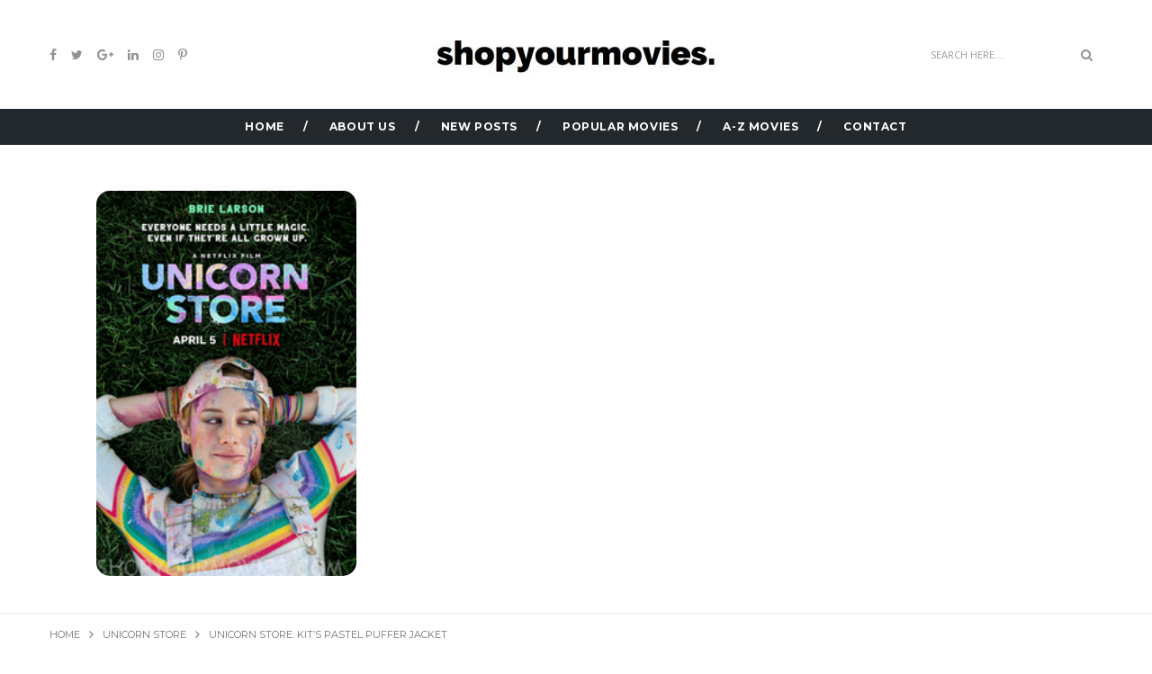

--- FILE ---
content_type: text/html; charset=UTF-8
request_url: https://www.shopyourmovies.com/unicorn-store-kits-pastel-puffer-jacket/
body_size: 97240
content:
<!DOCTYPE html>
<html dir="ltr" lang="en-US" prefix="og: https://ogp.me/ns#" class="no-js">
<head><meta charset="UTF-8"><script>if(navigator.userAgent.match(/MSIE|Internet Explorer/i)||navigator.userAgent.match(/Trident\/7\..*?rv:11/i)){var href=document.location.href;if(!href.match(/[?&]nowprocket/)){if(href.indexOf("?")==-1){if(href.indexOf("#")==-1){document.location.href=href+"?nowprocket=1"}else{document.location.href=href.replace("#","?nowprocket=1#")}}else{if(href.indexOf("#")==-1){document.location.href=href+"&nowprocket=1"}else{document.location.href=href.replace("#","&nowprocket=1#")}}}}</script><script>class RocketLazyLoadScripts{constructor(){this.triggerEvents=["keydown","mousedown","mousemove","touchmove","touchstart","touchend","wheel"],this.userEventHandler=this._triggerListener.bind(this),this.touchStartHandler=this._onTouchStart.bind(this),this.touchMoveHandler=this._onTouchMove.bind(this),this.touchEndHandler=this._onTouchEnd.bind(this),this.clickHandler=this._onClick.bind(this),this.interceptedClicks=[],window.addEventListener("pageshow",(e=>{this.persisted=e.persisted})),window.addEventListener("DOMContentLoaded",(()=>{this._preconnect3rdParties()})),this.delayedScripts={normal:[],async:[],defer:[]},this.allJQueries=[]}_addUserInteractionListener(e){document.hidden?e._triggerListener():(this.triggerEvents.forEach((t=>window.addEventListener(t,e.userEventHandler,{passive:!0}))),window.addEventListener("touchstart",e.touchStartHandler,{passive:!0}),window.addEventListener("mousedown",e.touchStartHandler),document.addEventListener("visibilitychange",e.userEventHandler))}_removeUserInteractionListener(){this.triggerEvents.forEach((e=>window.removeEventListener(e,this.userEventHandler,{passive:!0}))),document.removeEventListener("visibilitychange",this.userEventHandler)}_onTouchStart(e){"HTML"!==e.target.tagName&&(window.addEventListener("touchend",this.touchEndHandler),window.addEventListener("mouseup",this.touchEndHandler),window.addEventListener("touchmove",this.touchMoveHandler,{passive:!0}),window.addEventListener("mousemove",this.touchMoveHandler),e.target.addEventListener("click",this.clickHandler),this._renameDOMAttribute(e.target,"onclick","rocket-onclick"))}_onTouchMove(e){window.removeEventListener("touchend",this.touchEndHandler),window.removeEventListener("mouseup",this.touchEndHandler),window.removeEventListener("touchmove",this.touchMoveHandler,{passive:!0}),window.removeEventListener("mousemove",this.touchMoveHandler),e.target.removeEventListener("click",this.clickHandler),this._renameDOMAttribute(e.target,"rocket-onclick","onclick")}_onTouchEnd(e){window.removeEventListener("touchend",this.touchEndHandler),window.removeEventListener("mouseup",this.touchEndHandler),window.removeEventListener("touchmove",this.touchMoveHandler,{passive:!0}),window.removeEventListener("mousemove",this.touchMoveHandler)}_onClick(e){e.target.removeEventListener("click",this.clickHandler),this._renameDOMAttribute(e.target,"rocket-onclick","onclick"),this.interceptedClicks.push(e),e.preventDefault(),e.stopPropagation(),e.stopImmediatePropagation()}_replayClicks(){window.removeEventListener("touchstart",this.touchStartHandler,{passive:!0}),window.removeEventListener("mousedown",this.touchStartHandler),this.interceptedClicks.forEach((e=>{e.target.dispatchEvent(new MouseEvent("click",{view:e.view,bubbles:!0,cancelable:!0}))}))}_renameDOMAttribute(e,t,n){e.hasAttribute&&e.hasAttribute(t)&&(event.target.setAttribute(n,event.target.getAttribute(t)),event.target.removeAttribute(t))}_triggerListener(){this._removeUserInteractionListener(this),"loading"===document.readyState?document.addEventListener("DOMContentLoaded",this._loadEverythingNow.bind(this)):this._loadEverythingNow()}_preconnect3rdParties(){let e=[];document.querySelectorAll("script[type=rocketlazyloadscript]").forEach((t=>{if(t.hasAttribute("src")){const n=new URL(t.src).origin;n!==location.origin&&e.push({src:n,crossOrigin:t.crossOrigin||"module"===t.getAttribute("data-rocket-type")})}})),e=[...new Map(e.map((e=>[JSON.stringify(e),e]))).values()],this._batchInjectResourceHints(e,"preconnect")}async _loadEverythingNow(){this.lastBreath=Date.now(),this._delayEventListeners(),this._delayJQueryReady(this),this._handleDocumentWrite(),this._registerAllDelayedScripts(),this._preloadAllScripts(),await this._loadScriptsFromList(this.delayedScripts.normal),await this._loadScriptsFromList(this.delayedScripts.defer),await this._loadScriptsFromList(this.delayedScripts.async);try{await this._triggerDOMContentLoaded(),await this._triggerWindowLoad()}catch(e){}window.dispatchEvent(new Event("rocket-allScriptsLoaded")),this._replayClicks()}_registerAllDelayedScripts(){document.querySelectorAll("script[type=rocketlazyloadscript]").forEach((e=>{e.hasAttribute("src")?e.hasAttribute("async")&&!1!==e.async?this.delayedScripts.async.push(e):e.hasAttribute("defer")&&!1!==e.defer||"module"===e.getAttribute("data-rocket-type")?this.delayedScripts.defer.push(e):this.delayedScripts.normal.push(e):this.delayedScripts.normal.push(e)}))}async _transformScript(e){return await this._littleBreath(),new Promise((t=>{const n=document.createElement("script");[...e.attributes].forEach((e=>{let t=e.nodeName;"type"!==t&&("data-rocket-type"===t&&(t="type"),n.setAttribute(t,e.nodeValue))})),e.hasAttribute("src")?(n.addEventListener("load",t),n.addEventListener("error",t)):(n.text=e.text,t());try{e.parentNode.replaceChild(n,e)}catch(e){t()}}))}async _loadScriptsFromList(e){const t=e.shift();return t?(await this._transformScript(t),this._loadScriptsFromList(e)):Promise.resolve()}_preloadAllScripts(){this._batchInjectResourceHints([...this.delayedScripts.normal,...this.delayedScripts.defer,...this.delayedScripts.async],"preload")}_batchInjectResourceHints(e,t){var n=document.createDocumentFragment();e.forEach((e=>{if(e.src){const i=document.createElement("link");i.href=e.src,i.rel=t,"preconnect"!==t&&(i.as="script"),e.getAttribute&&"module"===e.getAttribute("data-rocket-type")&&(i.crossOrigin=!0),e.crossOrigin&&(i.crossOrigin=e.crossOrigin),n.appendChild(i)}})),document.head.appendChild(n)}_delayEventListeners(){let e={};function t(t,n){!function(t){function n(n){return e[t].eventsToRewrite.indexOf(n)>=0?"rocket-"+n:n}e[t]||(e[t]={originalFunctions:{add:t.addEventListener,remove:t.removeEventListener},eventsToRewrite:[]},t.addEventListener=function(){arguments[0]=n(arguments[0]),e[t].originalFunctions.add.apply(t,arguments)},t.removeEventListener=function(){arguments[0]=n(arguments[0]),e[t].originalFunctions.remove.apply(t,arguments)})}(t),e[t].eventsToRewrite.push(n)}function n(e,t){let n=e[t];Object.defineProperty(e,t,{get:()=>n||function(){},set(i){e["rocket"+t]=n=i}})}t(document,"DOMContentLoaded"),t(window,"DOMContentLoaded"),t(window,"load"),t(window,"pageshow"),t(document,"readystatechange"),n(document,"onreadystatechange"),n(window,"onload"),n(window,"onpageshow")}_delayJQueryReady(e){let t=window.jQuery;Object.defineProperty(window,"jQuery",{get:()=>t,set(n){if(n&&n.fn&&!e.allJQueries.includes(n)){n.fn.ready=n.fn.init.prototype.ready=function(t){e.domReadyFired?t.bind(document)(n):document.addEventListener("rocket-DOMContentLoaded",(()=>t.bind(document)(n)))};const t=n.fn.on;n.fn.on=n.fn.init.prototype.on=function(){if(this[0]===window){function e(e){return e.split(" ").map((e=>"load"===e||0===e.indexOf("load.")?"rocket-jquery-load":e)).join(" ")}"string"==typeof arguments[0]||arguments[0]instanceof String?arguments[0]=e(arguments[0]):"object"==typeof arguments[0]&&Object.keys(arguments[0]).forEach((t=>{delete Object.assign(arguments[0],{[e(t)]:arguments[0][t]})[t]}))}return t.apply(this,arguments),this},e.allJQueries.push(n)}t=n}})}async _triggerDOMContentLoaded(){this.domReadyFired=!0,await this._littleBreath(),document.dispatchEvent(new Event("rocket-DOMContentLoaded")),await this._littleBreath(),window.dispatchEvent(new Event("rocket-DOMContentLoaded")),await this._littleBreath(),document.dispatchEvent(new Event("rocket-readystatechange")),await this._littleBreath(),document.rocketonreadystatechange&&document.rocketonreadystatechange()}async _triggerWindowLoad(){await this._littleBreath(),window.dispatchEvent(new Event("rocket-load")),await this._littleBreath(),window.rocketonload&&window.rocketonload(),await this._littleBreath(),this.allJQueries.forEach((e=>e(window).trigger("rocket-jquery-load"))),await this._littleBreath();const e=new Event("rocket-pageshow");e.persisted=this.persisted,window.dispatchEvent(e),await this._littleBreath(),window.rocketonpageshow&&window.rocketonpageshow({persisted:this.persisted})}_handleDocumentWrite(){const e=new Map;document.write=document.writeln=function(t){const n=document.currentScript,i=document.createRange(),r=n.parentElement;let o=e.get(n);void 0===o&&(o=n.nextSibling,e.set(n,o));const s=document.createDocumentFragment();i.setStart(s,0),s.appendChild(i.createContextualFragment(t)),r.insertBefore(s,o)}}async _littleBreath(){Date.now()-this.lastBreath>45&&(await this._requestAnimFrame(),this.lastBreath=Date.now())}async _requestAnimFrame(){return document.hidden?new Promise((e=>setTimeout(e))):new Promise((e=>requestAnimationFrame(e)))}static run(){const e=new RocketLazyLoadScripts;e._addUserInteractionListener(e)}}RocketLazyLoadScripts.run();</script>
    <!-- keywords -->
	
	<link rel="profile" href="https://gmpg.org/xfn/11">
		<link rel="pingback" href="https://www.shopyourmovies.com/xmlrpc.php">
	
    
	    <!-- viewport -->
	<meta name="viewport" content="width=device-width,initial-scale=1.0" />
    <!-- default IE9 -->
    <meta http-equiv="X-UA-Compatible" content="IE=Edge">

    <script type="rocketlazyloadscript">(function(html){html.className = html.className.replace(/\bno-js\b/,'js')})(document.documentElement);</script>
<title>Unicorn Store: Kit’s Pastel Puffer Jacket | Shopyourmovies</title><link rel="preload" as="style" href="https://fonts.googleapis.com/css?family=Pacifico%7CMontserrat%7COpen%20Sans%3A100%2C200%2C300%2C400%2C500%2C600%2C700%2C800%2C900%7CMontserrat%3A100%2C200%2C300%2C400%2C500%2C600%2C700%2C800%2C900&#038;subset=latin%2Clatin-ext%2Ccyrillic%2Ccyrillic-ext%2Cgreek%2Cgreek-ext%2Cvietnamese&#038;display=swap" /><link rel="stylesheet" href="https://fonts.googleapis.com/css?family=Pacifico%7CMontserrat%7COpen%20Sans%3A100%2C200%2C300%2C400%2C500%2C600%2C700%2C800%2C900%7CMontserrat%3A100%2C200%2C300%2C400%2C500%2C600%2C700%2C800%2C900&#038;subset=latin%2Clatin-ext%2Ccyrillic%2Ccyrillic-ext%2Cgreek%2Cgreek-ext%2Cvietnamese&#038;display=swap" media="print" onload="this.media='all'" /><noscript><link rel="stylesheet" href="https://fonts.googleapis.com/css?family=Pacifico%7CMontserrat%7COpen%20Sans%3A100%2C200%2C300%2C400%2C500%2C600%2C700%2C800%2C900%7CMontserrat%3A100%2C200%2C300%2C400%2C500%2C600%2C700%2C800%2C900&#038;subset=latin%2Clatin-ext%2Ccyrillic%2Ccyrillic-ext%2Cgreek%2Cgreek-ext%2Cvietnamese&#038;display=swap" /></noscript><link rel="stylesheet" href="https://www.shopyourmovies.com/wp-content/cache/min/1/b603c34fe977782230265f43ca1786ac.css" media="all" data-minify="1" />
	<style>img:is([sizes="auto" i], [sizes^="auto," i]) { contain-intrinsic-size: 3000px 1500px }</style>
	
		<!-- All in One SEO 4.8.7 - aioseo.com -->
	<meta name="description" content="Character: Kit Actor: Brie Larson Movie: Unicorn Store Item: Lazy Oaf Pastel Panel Puffer Jacket Where to Buy: Doll&#039;s Kill, Lazy Oaf, Depop Price: $184 Description: Pastel Puffer Jacket, Multicolor Striped, Pink Blue Purple Yellow Worn With:" />
	<meta name="robots" content="max-image-preview:large" />
	<meta name="author" content="admin"/>
	<link rel="canonical" href="https://www.shopyourmovies.com/unicorn-store-kits-pastel-puffer-jacket/" />
	<meta name="generator" content="All in One SEO (AIOSEO) 4.8.7" />
		<meta property="og:locale" content="en_US" />
		<meta property="og:site_name" content="Shopyourmovies | Fashion, Clothing and Style from Movies" />
		<meta property="og:type" content="article" />
		<meta property="og:title" content="Unicorn Store: Kit’s Pastel Puffer Jacket | Shopyourmovies" />
		<meta property="og:description" content="Character: Kit Actor: Brie Larson Movie: Unicorn Store Item: Lazy Oaf Pastel Panel Puffer Jacket Where to Buy: Doll&#039;s Kill, Lazy Oaf, Depop Price: $184 Description: Pastel Puffer Jacket, Multicolor Striped, Pink Blue Purple Yellow Worn With:" />
		<meta property="og:url" content="https://www.shopyourmovies.com/unicorn-store-kits-pastel-puffer-jacket/" />
		<meta property="article:published_time" content="2019-06-03T04:26:15+00:00" />
		<meta property="article:modified_time" content="2019-06-10T08:44:07+00:00" />
		<meta property="article:publisher" content="https://www.facebook.com/shopyourtv" />
		<meta name="twitter:card" content="summary_large_image" />
		<meta name="twitter:site" content="@shopyourtv" />
		<meta name="twitter:title" content="Unicorn Store: Kit’s Pastel Puffer Jacket | Shopyourmovies" />
		<meta name="twitter:description" content="Character: Kit Actor: Brie Larson Movie: Unicorn Store Item: Lazy Oaf Pastel Panel Puffer Jacket Where to Buy: Doll&#039;s Kill, Lazy Oaf, Depop Price: $184 Description: Pastel Puffer Jacket, Multicolor Striped, Pink Blue Purple Yellow Worn With:" />
		<meta name="twitter:creator" content="@shopyourtv" />
		<script type="application/ld+json" class="aioseo-schema">
			{"@context":"https:\/\/schema.org","@graph":[{"@type":"BlogPosting","@id":"https:\/\/www.shopyourmovies.com\/unicorn-store-kits-pastel-puffer-jacket\/#blogposting","name":"Unicorn Store: Kit\u2019s Pastel Puffer Jacket | Shopyourmovies","headline":"Unicorn Store: Kit&#8217;s Pastel Puffer Jacket","author":{"@id":"https:\/\/www.shopyourmovies.com\/author\/admin\/#author"},"publisher":{"@id":"https:\/\/www.shopyourmovies.com\/#organization"},"image":{"@type":"ImageObject","url":"https:\/\/www.shopyourmovies.com\/wp-content\/uploads\/2019\/06\/pastle-puffer.png","width":870,"height":768},"datePublished":"2019-06-03T04:26:15+00:00","dateModified":"2019-06-10T08:44:07+00:00","inLanguage":"en-US","mainEntityOfPage":{"@id":"https:\/\/www.shopyourmovies.com\/unicorn-store-kits-pastel-puffer-jacket\/#webpage"},"isPartOf":{"@id":"https:\/\/www.shopyourmovies.com\/unicorn-store-kits-pastel-puffer-jacket\/#webpage"},"articleSection":"Unicorn Store, 2019, Brie Larson, Kit (Unicorn Store), Lazy Oaf"},{"@type":"BreadcrumbList","@id":"https:\/\/www.shopyourmovies.com\/unicorn-store-kits-pastel-puffer-jacket\/#breadcrumblist","itemListElement":[{"@type":"ListItem","@id":"https:\/\/www.shopyourmovies.com#listItem","position":1,"name":"Home","item":"https:\/\/www.shopyourmovies.com","nextItem":{"@type":"ListItem","@id":"https:\/\/www.shopyourmovies.com\/unicorn-store\/#listItem","name":"Unicorn Store"}},{"@type":"ListItem","@id":"https:\/\/www.shopyourmovies.com\/unicorn-store\/#listItem","position":2,"name":"Unicorn Store","item":"https:\/\/www.shopyourmovies.com\/unicorn-store\/","nextItem":{"@type":"ListItem","@id":"https:\/\/www.shopyourmovies.com\/unicorn-store-kits-pastel-puffer-jacket\/#listItem","name":"Unicorn Store: Kit&#8217;s Pastel Puffer Jacket"},"previousItem":{"@type":"ListItem","@id":"https:\/\/www.shopyourmovies.com#listItem","name":"Home"}},{"@type":"ListItem","@id":"https:\/\/www.shopyourmovies.com\/unicorn-store-kits-pastel-puffer-jacket\/#listItem","position":3,"name":"Unicorn Store: Kit&#8217;s Pastel Puffer Jacket","previousItem":{"@type":"ListItem","@id":"https:\/\/www.shopyourmovies.com\/unicorn-store\/#listItem","name":"Unicorn Store"}}]},{"@type":"Organization","@id":"https:\/\/www.shopyourmovies.com\/#organization","name":"Shopyourmovies ShopYourMovies","description":"Fashion, Clothing and Style from Movies ShopYourMovies is a subsidiary of the popular website ShopYourTV which is currently the largest archive off all outfits worn on tv shows. ShopYourMovies is a side project that focuses just on Movies rather than TV Shows.","url":"https:\/\/www.shopyourmovies.com\/","sameAs":["https:\/\/www.facebook.com\/shopyourtv","https:\/\/x.com\/shopyourtv","https:\/\/instagram.com\/shopyourtv"]},{"@type":"Person","@id":"https:\/\/www.shopyourmovies.com\/author\/admin\/#author","url":"https:\/\/www.shopyourmovies.com\/author\/admin\/","name":"admin","image":{"@type":"ImageObject","@id":"https:\/\/www.shopyourmovies.com\/unicorn-store-kits-pastel-puffer-jacket\/#authorImage","url":"https:\/\/secure.gravatar.com\/avatar\/c44c874c1a844f2effb13f3c38b21243?s=96&d=mm&r=g","width":96,"height":96,"caption":"admin"}},{"@type":"WebPage","@id":"https:\/\/www.shopyourmovies.com\/unicorn-store-kits-pastel-puffer-jacket\/#webpage","url":"https:\/\/www.shopyourmovies.com\/unicorn-store-kits-pastel-puffer-jacket\/","name":"Unicorn Store: Kit\u2019s Pastel Puffer Jacket | Shopyourmovies","description":"Character: Kit Actor: Brie Larson Movie: Unicorn Store Item: Lazy Oaf Pastel Panel Puffer Jacket Where to Buy: Doll's Kill, Lazy Oaf, Depop Price: $184 Description: Pastel Puffer Jacket, Multicolor Striped, Pink Blue Purple Yellow Worn With:","inLanguage":"en-US","isPartOf":{"@id":"https:\/\/www.shopyourmovies.com\/#website"},"breadcrumb":{"@id":"https:\/\/www.shopyourmovies.com\/unicorn-store-kits-pastel-puffer-jacket\/#breadcrumblist"},"author":{"@id":"https:\/\/www.shopyourmovies.com\/author\/admin\/#author"},"creator":{"@id":"https:\/\/www.shopyourmovies.com\/author\/admin\/#author"},"image":{"@type":"ImageObject","url":"https:\/\/www.shopyourmovies.com\/wp-content\/uploads\/2019\/06\/pastle-puffer.png","@id":"https:\/\/www.shopyourmovies.com\/unicorn-store-kits-pastel-puffer-jacket\/#mainImage","width":870,"height":768},"primaryImageOfPage":{"@id":"https:\/\/www.shopyourmovies.com\/unicorn-store-kits-pastel-puffer-jacket\/#mainImage"},"datePublished":"2019-06-03T04:26:15+00:00","dateModified":"2019-06-10T08:44:07+00:00"},{"@type":"WebSite","@id":"https:\/\/www.shopyourmovies.com\/#website","url":"https:\/\/www.shopyourmovies.com\/","name":"Shopyourmovies","description":"Fashion, Clothing and Style from Movies","inLanguage":"en-US","publisher":{"@id":"https:\/\/www.shopyourmovies.com\/#organization"}}]}
		</script>
		<!-- All in One SEO -->

<link rel='dns-prefetch' href='//stats.wp.com' />
<link rel='dns-prefetch' href='//fonts.googleapis.com' />
<link rel='dns-prefetch' href='//www.googletagmanager.com' />
<link href='https://fonts.gstatic.com' crossorigin rel='preconnect' />
<link rel="alternate" type="application/rss+xml" title="Shopyourmovies &raquo; Feed" href="https://www.shopyourmovies.com/feed/" />
<link rel="alternate" type="application/rss+xml" title="Shopyourmovies &raquo; Comments Feed" href="https://www.shopyourmovies.com/comments/feed/" />
<link rel="alternate" type="application/rss+xml" title="Shopyourmovies &raquo; Unicorn Store: Kit&#8217;s Pastel Puffer Jacket Comments Feed" href="https://www.shopyourmovies.com/unicorn-store-kits-pastel-puffer-jacket/feed/" />
<style id='wp-emoji-styles-inline-css' type='text/css'>

	img.wp-smiley, img.emoji {
		display: inline !important;
		border: none !important;
		box-shadow: none !important;
		height: 1em !important;
		width: 1em !important;
		margin: 0 0.07em !important;
		vertical-align: -0.1em !important;
		background: none !important;
		padding: 0 !important;
	}
</style>



<style id='jetpack-sharing-buttons-style-inline-css' type='text/css'>
.jetpack-sharing-buttons__services-list{display:flex;flex-direction:row;flex-wrap:wrap;gap:0;list-style-type:none;margin:5px;padding:0}.jetpack-sharing-buttons__services-list.has-small-icon-size{font-size:12px}.jetpack-sharing-buttons__services-list.has-normal-icon-size{font-size:16px}.jetpack-sharing-buttons__services-list.has-large-icon-size{font-size:24px}.jetpack-sharing-buttons__services-list.has-huge-icon-size{font-size:36px}@media print{.jetpack-sharing-buttons__services-list{display:none!important}}.editor-styles-wrapper .wp-block-jetpack-sharing-buttons{gap:0;padding-inline-start:0}ul.jetpack-sharing-buttons__services-list.has-background{padding:1.25em 2.375em}
</style>
<style id='classic-theme-styles-inline-css' type='text/css'>
/*! This file is auto-generated */
.wp-block-button__link{color:#fff;background-color:#32373c;border-radius:9999px;box-shadow:none;text-decoration:none;padding:calc(.667em + 2px) calc(1.333em + 2px);font-size:1.125em}.wp-block-file__button{background:#32373c;color:#fff;text-decoration:none}
</style>
<style id='global-styles-inline-css' type='text/css'>
:root{--wp--preset--aspect-ratio--square: 1;--wp--preset--aspect-ratio--4-3: 4/3;--wp--preset--aspect-ratio--3-4: 3/4;--wp--preset--aspect-ratio--3-2: 3/2;--wp--preset--aspect-ratio--2-3: 2/3;--wp--preset--aspect-ratio--16-9: 16/9;--wp--preset--aspect-ratio--9-16: 9/16;--wp--preset--color--black: #000000;--wp--preset--color--cyan-bluish-gray: #abb8c3;--wp--preset--color--white: #ffffff;--wp--preset--color--pale-pink: #f78da7;--wp--preset--color--vivid-red: #cf2e2e;--wp--preset--color--luminous-vivid-orange: #ff6900;--wp--preset--color--luminous-vivid-amber: #fcb900;--wp--preset--color--light-green-cyan: #7bdcb5;--wp--preset--color--vivid-green-cyan: #00d084;--wp--preset--color--pale-cyan-blue: #8ed1fc;--wp--preset--color--vivid-cyan-blue: #0693e3;--wp--preset--color--vivid-purple: #9b51e0;--wp--preset--gradient--vivid-cyan-blue-to-vivid-purple: linear-gradient(135deg,rgba(6,147,227,1) 0%,rgb(155,81,224) 100%);--wp--preset--gradient--light-green-cyan-to-vivid-green-cyan: linear-gradient(135deg,rgb(122,220,180) 0%,rgb(0,208,130) 100%);--wp--preset--gradient--luminous-vivid-amber-to-luminous-vivid-orange: linear-gradient(135deg,rgba(252,185,0,1) 0%,rgba(255,105,0,1) 100%);--wp--preset--gradient--luminous-vivid-orange-to-vivid-red: linear-gradient(135deg,rgba(255,105,0,1) 0%,rgb(207,46,46) 100%);--wp--preset--gradient--very-light-gray-to-cyan-bluish-gray: linear-gradient(135deg,rgb(238,238,238) 0%,rgb(169,184,195) 100%);--wp--preset--gradient--cool-to-warm-spectrum: linear-gradient(135deg,rgb(74,234,220) 0%,rgb(151,120,209) 20%,rgb(207,42,186) 40%,rgb(238,44,130) 60%,rgb(251,105,98) 80%,rgb(254,248,76) 100%);--wp--preset--gradient--blush-light-purple: linear-gradient(135deg,rgb(255,206,236) 0%,rgb(152,150,240) 100%);--wp--preset--gradient--blush-bordeaux: linear-gradient(135deg,rgb(254,205,165) 0%,rgb(254,45,45) 50%,rgb(107,0,62) 100%);--wp--preset--gradient--luminous-dusk: linear-gradient(135deg,rgb(255,203,112) 0%,rgb(199,81,192) 50%,rgb(65,88,208) 100%);--wp--preset--gradient--pale-ocean: linear-gradient(135deg,rgb(255,245,203) 0%,rgb(182,227,212) 50%,rgb(51,167,181) 100%);--wp--preset--gradient--electric-grass: linear-gradient(135deg,rgb(202,248,128) 0%,rgb(113,206,126) 100%);--wp--preset--gradient--midnight: linear-gradient(135deg,rgb(2,3,129) 0%,rgb(40,116,252) 100%);--wp--preset--font-size--small: 13px;--wp--preset--font-size--medium: 20px;--wp--preset--font-size--large: 36px;--wp--preset--font-size--x-large: 42px;--wp--preset--spacing--20: 0.44rem;--wp--preset--spacing--30: 0.67rem;--wp--preset--spacing--40: 1rem;--wp--preset--spacing--50: 1.5rem;--wp--preset--spacing--60: 2.25rem;--wp--preset--spacing--70: 3.38rem;--wp--preset--spacing--80: 5.06rem;--wp--preset--shadow--natural: 6px 6px 9px rgba(0, 0, 0, 0.2);--wp--preset--shadow--deep: 12px 12px 50px rgba(0, 0, 0, 0.4);--wp--preset--shadow--sharp: 6px 6px 0px rgba(0, 0, 0, 0.2);--wp--preset--shadow--outlined: 6px 6px 0px -3px rgba(255, 255, 255, 1), 6px 6px rgba(0, 0, 0, 1);--wp--preset--shadow--crisp: 6px 6px 0px rgba(0, 0, 0, 1);}:where(.is-layout-flex){gap: 0.5em;}:where(.is-layout-grid){gap: 0.5em;}body .is-layout-flex{display: flex;}.is-layout-flex{flex-wrap: wrap;align-items: center;}.is-layout-flex > :is(*, div){margin: 0;}body .is-layout-grid{display: grid;}.is-layout-grid > :is(*, div){margin: 0;}:where(.wp-block-columns.is-layout-flex){gap: 2em;}:where(.wp-block-columns.is-layout-grid){gap: 2em;}:where(.wp-block-post-template.is-layout-flex){gap: 1.25em;}:where(.wp-block-post-template.is-layout-grid){gap: 1.25em;}.has-black-color{color: var(--wp--preset--color--black) !important;}.has-cyan-bluish-gray-color{color: var(--wp--preset--color--cyan-bluish-gray) !important;}.has-white-color{color: var(--wp--preset--color--white) !important;}.has-pale-pink-color{color: var(--wp--preset--color--pale-pink) !important;}.has-vivid-red-color{color: var(--wp--preset--color--vivid-red) !important;}.has-luminous-vivid-orange-color{color: var(--wp--preset--color--luminous-vivid-orange) !important;}.has-luminous-vivid-amber-color{color: var(--wp--preset--color--luminous-vivid-amber) !important;}.has-light-green-cyan-color{color: var(--wp--preset--color--light-green-cyan) !important;}.has-vivid-green-cyan-color{color: var(--wp--preset--color--vivid-green-cyan) !important;}.has-pale-cyan-blue-color{color: var(--wp--preset--color--pale-cyan-blue) !important;}.has-vivid-cyan-blue-color{color: var(--wp--preset--color--vivid-cyan-blue) !important;}.has-vivid-purple-color{color: var(--wp--preset--color--vivid-purple) !important;}.has-black-background-color{background-color: var(--wp--preset--color--black) !important;}.has-cyan-bluish-gray-background-color{background-color: var(--wp--preset--color--cyan-bluish-gray) !important;}.has-white-background-color{background-color: var(--wp--preset--color--white) !important;}.has-pale-pink-background-color{background-color: var(--wp--preset--color--pale-pink) !important;}.has-vivid-red-background-color{background-color: var(--wp--preset--color--vivid-red) !important;}.has-luminous-vivid-orange-background-color{background-color: var(--wp--preset--color--luminous-vivid-orange) !important;}.has-luminous-vivid-amber-background-color{background-color: var(--wp--preset--color--luminous-vivid-amber) !important;}.has-light-green-cyan-background-color{background-color: var(--wp--preset--color--light-green-cyan) !important;}.has-vivid-green-cyan-background-color{background-color: var(--wp--preset--color--vivid-green-cyan) !important;}.has-pale-cyan-blue-background-color{background-color: var(--wp--preset--color--pale-cyan-blue) !important;}.has-vivid-cyan-blue-background-color{background-color: var(--wp--preset--color--vivid-cyan-blue) !important;}.has-vivid-purple-background-color{background-color: var(--wp--preset--color--vivid-purple) !important;}.has-black-border-color{border-color: var(--wp--preset--color--black) !important;}.has-cyan-bluish-gray-border-color{border-color: var(--wp--preset--color--cyan-bluish-gray) !important;}.has-white-border-color{border-color: var(--wp--preset--color--white) !important;}.has-pale-pink-border-color{border-color: var(--wp--preset--color--pale-pink) !important;}.has-vivid-red-border-color{border-color: var(--wp--preset--color--vivid-red) !important;}.has-luminous-vivid-orange-border-color{border-color: var(--wp--preset--color--luminous-vivid-orange) !important;}.has-luminous-vivid-amber-border-color{border-color: var(--wp--preset--color--luminous-vivid-amber) !important;}.has-light-green-cyan-border-color{border-color: var(--wp--preset--color--light-green-cyan) !important;}.has-vivid-green-cyan-border-color{border-color: var(--wp--preset--color--vivid-green-cyan) !important;}.has-pale-cyan-blue-border-color{border-color: var(--wp--preset--color--pale-cyan-blue) !important;}.has-vivid-cyan-blue-border-color{border-color: var(--wp--preset--color--vivid-cyan-blue) !important;}.has-vivid-purple-border-color{border-color: var(--wp--preset--color--vivid-purple) !important;}.has-vivid-cyan-blue-to-vivid-purple-gradient-background{background: var(--wp--preset--gradient--vivid-cyan-blue-to-vivid-purple) !important;}.has-light-green-cyan-to-vivid-green-cyan-gradient-background{background: var(--wp--preset--gradient--light-green-cyan-to-vivid-green-cyan) !important;}.has-luminous-vivid-amber-to-luminous-vivid-orange-gradient-background{background: var(--wp--preset--gradient--luminous-vivid-amber-to-luminous-vivid-orange) !important;}.has-luminous-vivid-orange-to-vivid-red-gradient-background{background: var(--wp--preset--gradient--luminous-vivid-orange-to-vivid-red) !important;}.has-very-light-gray-to-cyan-bluish-gray-gradient-background{background: var(--wp--preset--gradient--very-light-gray-to-cyan-bluish-gray) !important;}.has-cool-to-warm-spectrum-gradient-background{background: var(--wp--preset--gradient--cool-to-warm-spectrum) !important;}.has-blush-light-purple-gradient-background{background: var(--wp--preset--gradient--blush-light-purple) !important;}.has-blush-bordeaux-gradient-background{background: var(--wp--preset--gradient--blush-bordeaux) !important;}.has-luminous-dusk-gradient-background{background: var(--wp--preset--gradient--luminous-dusk) !important;}.has-pale-ocean-gradient-background{background: var(--wp--preset--gradient--pale-ocean) !important;}.has-electric-grass-gradient-background{background: var(--wp--preset--gradient--electric-grass) !important;}.has-midnight-gradient-background{background: var(--wp--preset--gradient--midnight) !important;}.has-small-font-size{font-size: var(--wp--preset--font-size--small) !important;}.has-medium-font-size{font-size: var(--wp--preset--font-size--medium) !important;}.has-large-font-size{font-size: var(--wp--preset--font-size--large) !important;}.has-x-large-font-size{font-size: var(--wp--preset--font-size--x-large) !important;}
:where(.wp-block-post-template.is-layout-flex){gap: 1.25em;}:where(.wp-block-post-template.is-layout-grid){gap: 1.25em;}
:where(.wp-block-columns.is-layout-flex){gap: 2em;}:where(.wp-block-columns.is-layout-grid){gap: 2em;}
:root :where(.wp-block-pullquote){font-size: 1.5em;line-height: 1.6;}
</style>










<script type="rocketlazyloadscript" data-rocket-type="text/javascript" src="https://www.shopyourmovies.com/wp-includes/js/jquery/jquery.min.js?ver=3.7.1" id="jquery-core-js" defer></script>
<script type="rocketlazyloadscript" data-rocket-type="text/javascript" src="https://www.shopyourmovies.com/wp-includes/js/jquery/jquery-migrate.min.js?ver=3.4.1" id="jquery-migrate-js" defer></script>
<!--[if lt IE 9]>
<script type="text/javascript" src="https://www.shopyourmovies.com/wp-content/themes/paperio/assets/js/html5shiv.js?ver=3.7.3" id="paperio-html5-js"></script>
<![endif]-->
<script type="rocketlazyloadscript" data-rocket-type="text/javascript" src="https://www.shopyourmovies.com/wp-content/plugins/paperio-addons/js/instafeed.min.js?ver=1.3.3" id="instafeed-js" defer></script>
<link rel="https://api.w.org/" href="https://www.shopyourmovies.com/wp-json/" /><link rel="alternate" title="JSON" type="application/json" href="https://www.shopyourmovies.com/wp-json/wp/v2/posts/1034" /><link rel="EditURI" type="application/rsd+xml" title="RSD" href="https://www.shopyourmovies.com/xmlrpc.php?rsd" />
<link rel='shortlink' href='https://www.shopyourmovies.com/?p=1034' />
<link rel="alternate" title="oEmbed (JSON)" type="application/json+oembed" href="https://www.shopyourmovies.com/wp-json/oembed/1.0/embed?url=https%3A%2F%2Fwww.shopyourmovies.com%2Funicorn-store-kits-pastel-puffer-jacket%2F" />
<link rel="alternate" title="oEmbed (XML)" type="text/xml+oembed" href="https://www.shopyourmovies.com/wp-json/oembed/1.0/embed?url=https%3A%2F%2Fwww.shopyourmovies.com%2Funicorn-store-kits-pastel-puffer-jacket%2F&#038;format=xml" />
<!-- auto ad code generated by Easy Google AdSense plugin v1.0.13 --><script type="rocketlazyloadscript" async src="https://pagead2.googlesyndication.com/pagead/js/adsbygoogle.js?client=ca-pub-0221490262260850" crossorigin="anonymous"></script><!-- Easy Google AdSense plugin --><meta name="generator" content="Site Kit by Google 1.162.1" />	<style>img#wpstats{display:none}</style>
		<link rel="icon" type="image/png" href="/wp-content/uploads/fbrfg/favicon-96x96.png" sizes="96x96" />
<link rel="icon" type="image/svg+xml" href="/wp-content/uploads/fbrfg/favicon.svg" />
<link rel="shortcut icon" href="/wp-content/uploads/fbrfg/favicon.ico" />
<link rel="apple-touch-icon" sizes="180x180" href="/wp-content/uploads/fbrfg/apple-touch-icon.png" />
<link rel="manifest" href="/wp-content/uploads/fbrfg/site.webmanifest" />                <link rel="shortcut icon" href="https://www.shopyourmovies.com/wp-content/themes/paperio/assets/images/favicon.ico">
                		<style type="text/css" id="wp-custom-css">
			#captcha_code {
    width: 100px;
}
.footer-bg .blog-thumbnail.fl-left a img {
    height: auto;
}
/* sert home page cat height */
.col-md-3.favs {
    min-height: 435px;
}
.inner-cat-blog .afterborder {
    visibility: hidden;
}		</style>
		<style id="paperio-custom-css" type="text/css">body{font-family:Open Sans,sans-serif;}.alt-font,.mfp-title,h1,h2,h3,h4,h5,h6,.breadcrumb-style-1 .breadcrumb li,.site-footer .tagcloud a,#success,.paperio-default-menu li{font-family:Montserrat,sans-serif;}.navbar-default .navbar-nav li a{text-transform:uppercase;}.promo-title{font-size:Advertisement;}.paperio-theme-option .widget-title{font-size:18;}.entry-content,.entry-content p{font-size:16;}.entry-content p a{color:#0db6e0;}.entry-content p a:hover{color:#16aaf4;}.category-layout-title{font-size:14px;}body.paperio-theme-option{background:#ffffff;}.footer-bg{background:#ffffff;}</style><noscript><style id="rocket-lazyload-nojs-css">.rll-youtube-player, [data-lazy-src]{display:none !important;}</style></noscript></head>
<body data-rsssl=1 class="post-template-default single single-post postid-1034 single-format-standard theme-orange paperio-theme-option" itemscope="itemscope" itemtype="http://schema.org/WebPage">

<!-- Header --><header id="masthead" class="site-header bg-white header-style-2 navbar-fixed-top header-img navbar-bottom" itemscope="itemscope" itemtype="http://schema.org/WPHeader"><!-- Header Logo --><div class="header-logo"><div class="container"><div class="row"><!-- Social Icons -->
<div class="col-md-4 col-sm-4 col-xs-6 social-icon"><a href="#" target="_self"><i class="fa fa-facebook"></i></a><a href="#" target="_self"><i class="fa fa-twitter"></i></a><a href="#" target="_self"><i class="fa fa-google-plus"></i></a><a href="#" target="_self"><i class="fa fa-linkedin"></i></a><a href="#" target="_self"><i class="fa fa-instagram"></i></a><a href="#" target="_self"><i class="fa fa-pinterest-p"></i></a></div><!-- End Social Icons -->

<!-- logo -->
<div class="col-md-4 text-center no-padding"><div class="logo"><a href="https://www.shopyourmovies.com/" rel="home" itemprop="url"><img width="350" height="50" src="data:image/svg+xml,%3Csvg%20xmlns='http://www.w3.org/2000/svg'%20viewBox='0%200%20350%2050'%3E%3C/svg%3E" data-at2x="https://www.shopyourmovies.com/wp-content/uploads/2019/06/New-Project-1.jpg" alt="Shopyourmovies" data-lazy-src="https://www.shopyourmovies.com/wp-content/uploads/2019/06/New-Project-1.jpg"><noscript><img width="350" height="50" src="https://www.shopyourmovies.com/wp-content/uploads/2019/06/New-Project-1.jpg" data-at2x="https://www.shopyourmovies.com/wp-content/uploads/2019/06/New-Project-1.jpg" alt="Shopyourmovies"></noscript></a></div></div><!-- end logo -->

<!-- Search -->
<div class="col-md-4 col-sm-4 col-xs-6 fl-right search-box"><form role="search" method="get" class="search-form navbar-form no-padding" action="https://www.shopyourmovies.com/">
	<div class="input-group add-on">
		<input type="search" class="search-field form-control" placeholder="Search Here...." value="" name="s" />
		<div class="input-group-btn">
        	<button class="btn btn-default" type="submit"><i class="fa fa-search"></i></button>
        </div>
	</div>
</form></div><!--End Search -->
</div></div></div><!-- End Header Logo --><!-- Menu --><nav id="site-navigation" class="navbar navbar-default navbar-static-top background-color white-link-nav no-margin-top sm-bg-transparent" itemscope="itemscope" itemtype="http://schema.org/SiteNavigationElement"><div class="container"><div class="row"><div class="col-md-12 col-sm-12 col-xs-12">
    <!-- toggle navigation -->
    <div class="navbar-header">
        <button data-target=".navbar-collapse" data-toggle="collapse" class="navbar-toggle" type="button">
            <span class="icon-bar"></span>
            <span class="icon-bar"></span>
            <span class="icon-bar"></span>
        </button>                       
    </div>
    <!-- end toggle navigation -->
    <!-- main menu -->
    <div class="menu-main-menu-container navbar-collapse collapse alt-font"><ul id="menu-main-menu" class="nav navbar-nav navbar-white paperio-default-menu"><li id="menu-item-840" class="menu-item menu-item-type-post_type menu-item-object-page menu-item-home menu-item-840"><a href="https://www.shopyourmovies.com/" itemprop="url">HOME</a></li>
<li id="menu-item-848" class="menu-item menu-item-type-post_type menu-item-object-page menu-item-848"><a href="https://www.shopyourmovies.com/about-me/" itemprop="url">ABOUT US</a></li>
<li id="menu-item-842" class="menu-item menu-item-type-post_type menu-item-object-page current_page_parent menu-item-842"><a href="https://www.shopyourmovies.com/blog/" itemprop="url">NEW POSTS</a></li>
<li id="menu-item-841" class="menu-item menu-item-type-post_type menu-item-object-page menu-item-841"><a href="https://www.shopyourmovies.com/popular-movies/" itemprop="url">POPULAR MOVIES</a></li>
<li id="menu-item-8025" class="menu-item menu-item-type-post_type menu-item-object-page menu-item-8025"><a href="https://www.shopyourmovies.com/a-z-movies/" itemprop="url">A-Z MOVIES</a></li>
<li id="menu-item-265" class="menu-item menu-item-type-post_type menu-item-object-page menu-item-265"><a href="https://www.shopyourmovies.com/contact/" itemprop="url">CONTACT</a></li>
</ul></div>    <!-- end main menu -->
</div></div></div></nav><!-- End Menu --></header><!-- End Header --><div class="below-navigation clear-both"></div><style>
section.page-title.border-bottom-mid-gray.border-top-mid-gray.blog-single-page-background.bg-gray {
     display: none;
}
.paperio-breadcrumb-navigation {
    border-bottom: 1px solid #ececec;
    padding: 15px 0;
    border-top: 1px solid rgba(0,0,0,.08);
}
ul.details_list {
    list-style: none;
    margin-left: 0px;
    padding-left: 0px;
}

ul.details_list li strong {
    font-weight: bold;
    color: #000;
    float: left;
    padding-right: 4px;
}
ul.details_list li p {
   margin-bottom: 0px;
}

h2.maintitle {
    font-family: Pacifico;
    color: #000;
    margin-bottom: 12px;
}
.col-md-12.col-sm-12.col-xs-12.no-padding.sm-padding-one-bottom.text-center.border-right-mid-gray.post-details-tags.sm-no-border.meta-border-right a {
    font-size: 12px;
    width: 50%;
    text-align: left;
    float: left;
    text-transform: uppercase;
    font-weight: 700;
    font-family: Montserrat;
}
.col-md-12.col-sm-12.col-xs-12.no-padding.sm-padding-one-bottom.text-center.border-right-mid-gray.post-details-tags.sm-no-border.meta-border-right {
    padding-top: 9px;
}
.sc-list-collection {
    padding: 8px 0px !important;
}
#sc-widget #sc-widget-content .sc-list-detail.sc-full-width .sc-wrapper[data-v-5cf28a5f] {
    padding: 10px 0px !important;
}
div#sc-widget {
    margin-left: -33px !important;
}
ul.details_list li {
    font-family: Montserrat;
}
</style>
<div class="container" style="margin-bottom:40px;">
    <div class="singlewrap colored cccc" style="margin-top:50px;">
        <div class="col-md-12">
            <div class="row">

                 
                        <div class="col-md-4">
                            <div style="padding: 0 6%;" class="row" > 
                                <div class="col-md-1"></div>
                                <div class="col-md-10">
                                    <div class="row">
                                        <a href="https://www.shopyourmovies.com/unicorn-store">
                                            <img  alt="No Image" src=https://www.shopyourmovies.com/wp-content/uploads/2019/06/unicorn-store.png width="100%" height="100%">
                                        </a>
                                    </div>
                                </div>
                                <div class="col-md-1"></div>
                            </div>
                        </div>
                        <div class="col-md-8">
                            <div style="margin-bottom:20px;" class="row top-grid-width">
                                                                                            </div>
                        </div>
                                </div>
        </div>
    </div>
</div>
<div id="post-1034" class="post-1034 post type-post status-publish format-standard has-post-thumbnail hentry category-unicorn-store tag-51 tag-brie-larson tag-kit-unicorn-store tag-lazy-oaf"><section class="page-title border-bottom-mid-gray border-top-mid-gray blog-single-page-background bg-gray"><div class="container-fluid"><div class="row"><div class="col-md-12 col-sm-12 col-xs-12 text-center"><h2 class="style="color:#737373">Unicorn Store: Kit&#8217;s Pastel Puffer Jacket</h2><ul class="text-extra-small text-uppercase alt-font blog-single-page-meta"></ul></div></div></div></section><section class="paperio-breadcrumb-navigation"><div class="container"><div class="row"><div class="col-md-12 col-sm-12 col-xs-12"><ul class="text-extra-small text-uppercase alt-font paperio-breadcrumb-settings" itemscope="" itemtype="http://schema.org/BreadcrumbList">
<li itemprop="itemListElement" itemscope itemtype="http://schema.org/ListItem"><a itemprop="item" href="https://www.shopyourmovies.com/" title="Browse to: Home" class="text-link-light-gray"><span itemprop="name">Home</span></a><meta itemprop="position" content="1" /></li><li itemprop="itemListElement" itemscope itemtype="http://schema.org/ListItem"><a itemprop="item" class="text-link-light-gray" href="https://www.shopyourmovies.com/unicorn-store/" title="Unicorn Store"><span itemprop="name">Unicorn Store</span></a><meta itemprop="position" content="2" /></li><li itemprop="itemListElement" itemscope itemtype="http://schema.org/ListItem"><span itemprop="name">Unicorn Store: Kit&#8217;s Pastel Puffer Jacket</span><meta itemprop="position" content="3" /></li>
</ul></div></div></div></section><section class="margin-five no-margin-lr sm-margin-eight-top xs-margin-twelve-top"><div class="container"><div class="row"><div class="col-md-12 col-sm-12 col-xs-12"><div class="col-md-6"><div class="margin-four-bottom sm-margin-five-bottom xs-margin-five-bottom"><img width="870" height="768" src="data:image/svg+xml,%3Csvg%20xmlns='http://www.w3.org/2000/svg'%20viewBox='0%200%20870%20768'%3E%3C/svg%3E" class="attachment-full size-full wp-post-image" alt="" decoding="async" fetchpriority="high" data-lazy-srcset="https://www.shopyourmovies.com/wp-content/uploads/2019/06/pastle-puffer.png 870w, https://www.shopyourmovies.com/wp-content/uploads/2019/06/pastle-puffer-300x265.png 300w, https://www.shopyourmovies.com/wp-content/uploads/2019/06/pastle-puffer-768x678.png 768w, https://www.shopyourmovies.com/wp-content/uploads/2019/06/pastle-puffer-420x371.png 420w, https://www.shopyourmovies.com/wp-content/uploads/2019/06/pastle-puffer-81x72.png 81w" data-lazy-sizes="(max-width: 870px) 100vw, 870px" data-lazy-src="https://www.shopyourmovies.com/wp-content/uploads/2019/06/pastle-puffer.png" /><noscript><img width="870" height="768" src="https://www.shopyourmovies.com/wp-content/uploads/2019/06/pastle-puffer.png" class="attachment-full size-full wp-post-image" alt="" decoding="async" fetchpriority="high" srcset="https://www.shopyourmovies.com/wp-content/uploads/2019/06/pastle-puffer.png 870w, https://www.shopyourmovies.com/wp-content/uploads/2019/06/pastle-puffer-300x265.png 300w, https://www.shopyourmovies.com/wp-content/uploads/2019/06/pastle-puffer-768x678.png 768w, https://www.shopyourmovies.com/wp-content/uploads/2019/06/pastle-puffer-420x371.png 420w, https://www.shopyourmovies.com/wp-content/uploads/2019/06/pastle-puffer-81x72.png 81w" sizes="(max-width: 870px) 100vw, 870px" /></noscript></div></div><div class="col-md-6"><div class="entry-content">
						        <h2 class="maintitle">Details...</h2>
						        <p><strong>Character:</strong> Kit</p>
<p><strong>Actor: </strong> Brie Larson</p>
<p><strong>Movie:</strong> Unicorn Store</p>
<p><strong>Item:</strong> Lazy Oaf Pastel Panel Puffer Jacket</p>
<p><strong>Where to Buy:</strong> <a href="https://www.dollskill.com/lazy-oaf-pastel-panel-puffer-jacket.html">Doll&#8217;s Kill</a>, <a href="https://www.lazyoaf.com/collections/womens-jackets">Lazy Oaf</a>, <a href="https://www.depop.com/products/amibunni-lazy-oaf-pastel-panel-puffer/">Depop</a></p>
<p><strong>Price: </strong> $184</p>
<p><strong>Description:</strong> Pastel Puffer Jacket, Multicolor Striped, Pink Blue Purple Yellow</p>
<p><strong>Worn With: </strong></p>
						    </div>
                        </div><div class="col-md-12 row bottom">
                            <div class="col-md-6"><div class='MobileTag'><h2 class="maintitle" style="margin-top: 16px;">More from...</h2><div class="col-md-12 col-sm-12 col-xs-12 no-padding sm-padding-one-bottom text-center border-right-mid-gray post-details-tags sm-no-border meta-border-right" style="margin-bottom: 18px;"><a href="https://www.shopyourmovies.com/tag/2019/" rel="tag">2019</a><a href="https://www.shopyourmovies.com/tag/brie-larson/" rel="tag">Brie Larson</a><a href="https://www.shopyourmovies.com/tag/kit-unicorn-store/" rel="tag">Kit (Unicorn Store)</a><a href="https://www.shopyourmovies.com/tag/lazy-oaf/" rel="tag">Lazy Oaf</a></div></div></div><div class="col-md-6"></div><div class="col-md-12 col-sm-12 col-xs-12 blog-meta text-uppercase margin-top-20 padding-top-25 padding-bottom-25 border-top-mid-gray alt-font post-details-tags-main no-padding-lr paperio-meta-border-color"><div class="col-md-8 col-sm-12 col-xs-12 no-padding sm-padding-one-bottom text-center border-right-mid-gray post-details-tags sm-no-border meta-border-right">Tags: <a href="https://www.shopyourmovies.com/tag/2019/" rel="tag">2019</a><a href="https://www.shopyourmovies.com/tag/brie-larson/" rel="tag">Brie Larson</a><a href="https://www.shopyourmovies.com/tag/kit-unicorn-store/" rel="tag">Kit (Unicorn Store)</a><a href="https://www.shopyourmovies.com/tag/lazy-oaf/" rel="tag">Lazy Oaf</a></div><div class="col-md-4 col-sm-12 col-xs-12 no-padding text-center pull-right meta-border-right"><ul class="blog-listing-comment"><li><a href="https://www.shopyourmovies.com/unicorn-store-kits-pastel-puffer-jacket/#respond" class="comment comments-link inner-link" ><i class="fa fa-comment-o"></i><span>Leave a comment</span></a></li><li><a href="https://www.shopyourmovies.com/wp-admin/admin-ajax.php?action=process_simple_like&nonce=f21f981cbd&post_id=1034&disabled=true&is_comment=0" class="sl-button sl-button-1034" data-nonce="f21f981cbd" data-post-id="1034" data-iscomment="0" title="Like"><i class="fa fa-heart-o"></i><span>199 </span></a></li></ul></div></div><div class="col-md-12 col-sm-12 col-xs-12 text-center padding-top-40 padding-bottom-40 no-padding-lr border-top-mid-gray paperio-meta-border-color"><a class="social-sharing-icon button" href="//www.facebook.com/sharer.php?u=https://www.shopyourmovies.com/unicorn-store-kits-pastel-puffer-jacket/" onclick="window.open(this.href,this.title,'width=500,height=500,top=300px,left=300px'); return false;" rel="nofollow" target="_blank" title="Unicorn%20Store%3A%20Kit%26%238217%3Bs%20Pastel%20Puffer%20Jacket"><i class="fa fa-facebook"></i></a><a class="social-sharing-icon button" href="//twitter.com/share?url=https://www.shopyourmovies.com/unicorn-store-kits-pastel-puffer-jacket/" onclick="window.open(this.href,this.title,'width=500,height=500,top=300px,left=300px'); return false;" rel="nofollow" target="_blank" title="Unicorn%20Store%3A%20Kit%26%238217%3Bs%20Pastel%20Puffer%20Jacket"><i class="fa fa-twitter"></i></a><a class="social-sharing-icon button" href="//plus.google.com/share?url=https://www.shopyourmovies.com/unicorn-store-kits-pastel-puffer-jacket/" target="_blank" onclick="window.open(this.href,this.title,'width=500,height=500,top=300px,left=300px'); return false;" rel="nofollow" title="Unicorn%20Store%3A%20Kit%26%238217%3Bs%20Pastel%20Puffer%20Jacket"><i class="fa fa-google-plus"></i></a><a class="social-sharing-icon button" href="//linkedin.com/shareArticle?mini=true&amp;url=https://www.shopyourmovies.com/unicorn-store-kits-pastel-puffer-jacket/&amp;title=Unicorn%20Store%3A%20Kit%26%238217%3Bs%20Pastel%20Puffer%20Jacket" target="_blank" onclick="window.open(this.href,this.title,'width=500,height=500,top=300px,left=300px'); return false;"  rel="nofollow" title="Unicorn%20Store%3A%20Kit%26%238217%3Bs%20Pastel%20Puffer%20Jacket"><i class="fa fa-linkedin"></i></a><a class="social-sharing-icon button" href="//pinterest.com/pin/create/button/?url=https://www.shopyourmovies.com/unicorn-store-kits-pastel-puffer-jacket/&amp;media=https://www.shopyourmovies.com/wp-content/uploads/2019/06/pastle-puffer.png&amp;description=Unicorn%20Store%3A%20Kit%26%238217%3Bs%20Pastel%20Puffer%20Jacket" onclick="window.open(this.href,this.title,'width=500,height=500,top=300px,left=300px'); return false;" rel="nofollow" target="_blank" title="Unicorn%20Store%3A%20Kit%26%238217%3Bs%20Pastel%20Puffer%20Jacket"><i class="fa fa-pinterest"></i></a><a class="social-sharing-icon button" href="http://www.tumblr.com/share/link?url=https://www.shopyourmovies.com/unicorn-store-kits-pastel-puffer-jacket/&amp;title=Unicorn%20Store%3A%20Kit%26%238217%3Bs%20Pastel%20Puffer%20Jacket" onclick="window.open(this.href,this.title,'width=500,height=500,top=300px,left=300px'); return false;" data-pin-custom="true"><i class="fa fa-tumblr"></i></a></div><div class="col-md-12 col-sm-12 col-xs-12 about-author padding-four xs-padding-five vcard author bg-gray"><a href="https://www.shopyourmovies.com/author/admin/" class="about-author-img"><img alt='' src="data:image/svg+xml,%3Csvg%20xmlns='http://www.w3.org/2000/svg'%20viewBox='0%200%20300%20300'%3E%3C/svg%3E" data-lazy-srcset='https://secure.gravatar.com/avatar/c44c874c1a844f2effb13f3c38b21243?s=600&#038;d=mm&#038;r=g 2x' class='avatar avatar-300 photo' height='300' width='300' decoding='async' data-lazy-src="https://secure.gravatar.com/avatar/c44c874c1a844f2effb13f3c38b21243?s=300&#038;d=mm&#038;r=g"/><noscript><img alt='' src='https://secure.gravatar.com/avatar/c44c874c1a844f2effb13f3c38b21243?s=300&#038;d=mm&#038;r=g' srcset='https://secure.gravatar.com/avatar/c44c874c1a844f2effb13f3c38b21243?s=600&#038;d=mm&#038;r=g 2x' class='avatar avatar-300 photo' height='300' width='300' decoding='async'/></noscript></a><div class="about-author-text position-reletive overflow-hidden"><p><a class="author-name text-small alt-font text-uppercase fn" href="https://www.shopyourmovies.com/author/admin/">admin</a></p></div></div><div class="col-md-12 col-sm-12 col-xs-12 padding-six-top no-padding-lr related-posts sm-padding-ten-top"><h5 class="text-uppercase text-mid-gray font-weight-600 text-center margin-six-bottom sm-margin-ten-bottom">You May Also Like</h5><div class="row"><div id="post-5247" class="post-5247 post type-post status-publish format-standard has-post-thumbnail hentry category-unicorn-store tag-opposuits tag-samuel-l-jackson tag-the-salesman"><div class="col-md-4 col-sm-4 col-xs-12"><div class="blog-image"><a href="https://www.shopyourmovies.com/unicorn-store-the-salesmans-blue-tulip-suit/"><img width="768" height="620" src="data:image/svg+xml,%3Csvg%20xmlns='http://www.w3.org/2000/svg'%20viewBox='0%200%20768%20620'%3E%3C/svg%3E" class="attachment-medium_large size-medium_large wp-post-image" alt="" decoding="async" data-lazy-srcset="https://www.shopyourmovies.com/wp-content/uploads/2021/11/fe-3-768x620.jpg?v=1636970432 768w, https://www.shopyourmovies.com/wp-content/uploads/2021/11/fe-3-300x242.jpg?v=1636970432 300w, https://www.shopyourmovies.com/wp-content/uploads/2021/11/fe-3-420x339.jpg?v=1636970432 420w, https://www.shopyourmovies.com/wp-content/uploads/2021/11/fe-3-81x65.jpg?v=1636970432 81w, https://www.shopyourmovies.com/wp-content/uploads/2021/11/fe-3.jpg?v=1636970432 800w" data-lazy-sizes="(max-width: 768px) 100vw, 768px" data-lazy-src="https://www.shopyourmovies.com/wp-content/uploads/2021/11/fe-3-768x620.jpg?v=1636970432" /><noscript><img width="768" height="620" src="https://www.shopyourmovies.com/wp-content/uploads/2021/11/fe-3-768x620.jpg?v=1636970432" class="attachment-medium_large size-medium_large wp-post-image" alt="" decoding="async" srcset="https://www.shopyourmovies.com/wp-content/uploads/2021/11/fe-3-768x620.jpg?v=1636970432 768w, https://www.shopyourmovies.com/wp-content/uploads/2021/11/fe-3-300x242.jpg?v=1636970432 300w, https://www.shopyourmovies.com/wp-content/uploads/2021/11/fe-3-420x339.jpg?v=1636970432 420w, https://www.shopyourmovies.com/wp-content/uploads/2021/11/fe-3-81x65.jpg?v=1636970432 81w, https://www.shopyourmovies.com/wp-content/uploads/2021/11/fe-3.jpg?v=1636970432 800w" sizes="(max-width: 768px) 100vw, 768px" /></noscript></a></div><div class="blog-details margin-six no-margin-lr"><h2 class="text-small text-uppercase alt-font comment-author-name margin-one no-margin-lr no-margin-bottom entry-title"><a href="https://www.shopyourmovies.com/unicorn-store-the-salesmans-blue-tulip-suit/">Uni­corn Store: The Salesma ...</a></h2><p class="letter-spacing-1 text-extra-small text-uppercase no-margin-bottom text-gray-light published">15 November 2021</p></div></div></div><div id="post-5242" class="post-5242 post type-post status-publish format-standard has-post-thumbnail hentry category-unicorn-store tag-brie-larson tag-gucci tag-kit-unicorn-store"><div class="col-md-4 col-sm-4 col-xs-12"><div class="blog-image"><a href="https://www.shopyourmovies.com/unicorn-store-kits-green-brocade-blazer/"><img width="768" height="629" src="data:image/svg+xml,%3Csvg%20xmlns='http://www.w3.org/2000/svg'%20viewBox='0%200%20768%20629'%3E%3C/svg%3E" class="attachment-medium_large size-medium_large wp-post-image" alt="" decoding="async" data-lazy-srcset="https://www.shopyourmovies.com/wp-content/uploads/2021/11/blaz-768x629.jpg?v=1636970293 768w, https://www.shopyourmovies.com/wp-content/uploads/2021/11/blaz-300x246.jpg?v=1636970293 300w, https://www.shopyourmovies.com/wp-content/uploads/2021/11/blaz-420x344.jpg?v=1636970293 420w, https://www.shopyourmovies.com/wp-content/uploads/2021/11/blaz-81x66.jpg?v=1636970293 81w, https://www.shopyourmovies.com/wp-content/uploads/2021/11/blaz.jpg?v=1636970293 800w" data-lazy-sizes="(max-width: 768px) 100vw, 768px" data-lazy-src="https://www.shopyourmovies.com/wp-content/uploads/2021/11/blaz-768x629.jpg?v=1636970293" /><noscript><img width="768" height="629" src="https://www.shopyourmovies.com/wp-content/uploads/2021/11/blaz-768x629.jpg?v=1636970293" class="attachment-medium_large size-medium_large wp-post-image" alt="" decoding="async" srcset="https://www.shopyourmovies.com/wp-content/uploads/2021/11/blaz-768x629.jpg?v=1636970293 768w, https://www.shopyourmovies.com/wp-content/uploads/2021/11/blaz-300x246.jpg?v=1636970293 300w, https://www.shopyourmovies.com/wp-content/uploads/2021/11/blaz-420x344.jpg?v=1636970293 420w, https://www.shopyourmovies.com/wp-content/uploads/2021/11/blaz-81x66.jpg?v=1636970293 81w, https://www.shopyourmovies.com/wp-content/uploads/2021/11/blaz.jpg?v=1636970293 800w" sizes="(max-width: 768px) 100vw, 768px" /></noscript></a></div><div class="blog-details margin-six no-margin-lr"><h2 class="text-small text-uppercase alt-font comment-author-name margin-one no-margin-lr no-margin-bottom entry-title"><a href="https://www.shopyourmovies.com/unicorn-store-kits-green-brocade-blazer/">Uni­corn Store: Kit&#8217;s ...</a></h2><p class="letter-spacing-1 text-extra-small text-uppercase no-margin-bottom text-gray-light published">15 November 2021</p></div></div></div><div id="post-1396" class="post-1396 post type-post status-publish format-standard has-post-thumbnail hentry category-unicorn-store tag-brie-larson tag-kit-unicorn-store tag-stay-at-home-club"><div class="col-md-4 col-sm-4 col-xs-12"><div class="blog-image"><a href="https://www.shopyourmovies.com/unicorn-store-kits-leaf-flower-patch/"><img width="768" height="697" src="data:image/svg+xml,%3Csvg%20xmlns='http://www.w3.org/2000/svg'%20viewBox='0%200%20768%20697'%3E%3C/svg%3E" class="attachment-medium_large size-medium_large wp-post-image" alt="" decoding="async" data-lazy-srcset="https://www.shopyourmovies.com/wp-content/uploads/2019/06/leaf-sew-on-768x697.jpg 768w, https://www.shopyourmovies.com/wp-content/uploads/2019/06/leaf-sew-on-300x272.jpg 300w, https://www.shopyourmovies.com/wp-content/uploads/2019/06/leaf-sew-on-420x381.jpg 420w, https://www.shopyourmovies.com/wp-content/uploads/2019/06/leaf-sew-on-81x74.jpg 81w, https://www.shopyourmovies.com/wp-content/uploads/2019/06/leaf-sew-on.jpg 800w" data-lazy-sizes="(max-width: 768px) 100vw, 768px" data-lazy-src="https://www.shopyourmovies.com/wp-content/uploads/2019/06/leaf-sew-on-768x697.jpg" /><noscript><img width="768" height="697" src="https://www.shopyourmovies.com/wp-content/uploads/2019/06/leaf-sew-on-768x697.jpg" class="attachment-medium_large size-medium_large wp-post-image" alt="" decoding="async" srcset="https://www.shopyourmovies.com/wp-content/uploads/2019/06/leaf-sew-on-768x697.jpg 768w, https://www.shopyourmovies.com/wp-content/uploads/2019/06/leaf-sew-on-300x272.jpg 300w, https://www.shopyourmovies.com/wp-content/uploads/2019/06/leaf-sew-on-420x381.jpg 420w, https://www.shopyourmovies.com/wp-content/uploads/2019/06/leaf-sew-on-81x74.jpg 81w, https://www.shopyourmovies.com/wp-content/uploads/2019/06/leaf-sew-on.jpg 800w" sizes="(max-width: 768px) 100vw, 768px" /></noscript></a></div><div class="blog-details margin-six no-margin-lr"><h2 class="text-small text-uppercase alt-font comment-author-name margin-one no-margin-lr no-margin-bottom entry-title"><a href="https://www.shopyourmovies.com/unicorn-store-kits-leaf-flower-patch/">Unicorn Store: Kit&#8217;s L ...</a></h2><p class="letter-spacing-1 text-extra-small text-uppercase no-margin-bottom text-gray-light published">12 June 2019</p></div></div></div><div id="post-1393" class="post-1393 post type-post status-publish format-standard has-post-thumbnail hentry category-unicorn-store tag-brie-larson tag-kit-unicorn-store tag-stay-at-home-club"><div class="col-md-4 col-sm-4 col-xs-12"><div class="blog-image"><a href="https://www.shopyourmovies.com/unicorn-store-kits-too-bad-tiger-patch/"><img width="768" height="718" src="data:image/svg+xml,%3Csvg%20xmlns='http://www.w3.org/2000/svg'%20viewBox='0%200%20768%20718'%3E%3C/svg%3E" class="attachment-medium_large size-medium_large wp-post-image" alt="" decoding="async" data-lazy-srcset="https://www.shopyourmovies.com/wp-content/uploads/2019/06/pacth-768x718.jpg 768w, https://www.shopyourmovies.com/wp-content/uploads/2019/06/pacth-300x281.jpg 300w, https://www.shopyourmovies.com/wp-content/uploads/2019/06/pacth-420x393.jpg 420w, https://www.shopyourmovies.com/wp-content/uploads/2019/06/pacth-81x76.jpg 81w, https://www.shopyourmovies.com/wp-content/uploads/2019/06/pacth.jpg 800w" data-lazy-sizes="(max-width: 768px) 100vw, 768px" data-lazy-src="https://www.shopyourmovies.com/wp-content/uploads/2019/06/pacth-768x718.jpg" /><noscript><img width="768" height="718" src="https://www.shopyourmovies.com/wp-content/uploads/2019/06/pacth-768x718.jpg" class="attachment-medium_large size-medium_large wp-post-image" alt="" decoding="async" srcset="https://www.shopyourmovies.com/wp-content/uploads/2019/06/pacth-768x718.jpg 768w, https://www.shopyourmovies.com/wp-content/uploads/2019/06/pacth-300x281.jpg 300w, https://www.shopyourmovies.com/wp-content/uploads/2019/06/pacth-420x393.jpg 420w, https://www.shopyourmovies.com/wp-content/uploads/2019/06/pacth-81x76.jpg 81w, https://www.shopyourmovies.com/wp-content/uploads/2019/06/pacth.jpg 800w" sizes="(max-width: 768px) 100vw, 768px" /></noscript></a></div><div class="blog-details margin-six no-margin-lr"><h2 class="text-small text-uppercase alt-font comment-author-name margin-one no-margin-lr no-margin-bottom entry-title"><a href="https://www.shopyourmovies.com/unicorn-store-kits-too-bad-tiger-patch/">Unicorn Store: Kit&#8217;s T ...</a></h2><p class="letter-spacing-1 text-extra-small text-uppercase no-margin-bottom text-gray-light published">10 June 2019</p></div></div></div></div></div>
	
	
	<div class="col-md-12 col-sm-12 col-xs-12 padding-six margin-six-top no-padding-lr no-padding-bottom sm-padding-ten-top sm-padding-ten-top border-top-mid-gray">
		<div id="respond" class="comment-respond">
		<h5 id="reply-title" class="comment-reply-title text-uppercase text-mid-gray font-weight-600 text-center margin-six-bottom sm-margin-ten-bottom">Leave a Comment <small><a rel="nofollow" id="cancel-comment-reply-link" href="/unicorn-store-kits-pastel-puffer-jacket/#respond" style="display:none;">Cancel Comment</a></small></h5><form action="https://www.shopyourmovies.com/wp-comments-post.php" method="post" id="commentform" class="comment-form blog-comment-form row" novalidate><div class="col-md-6"><input id="author" placeholder="Name *" onfocus="return inputfocus(this.id);" class="input-field medium-input" name="author" type="text" value=""  />
<input id="email" placeholder="Email *" onfocus="return inputfocus(this.id);" class="input-field medium-input" name="email" type="email" value="" />
<input id="url" placeholder="Website" class="input-field medium-input" name="url" type="url" value="" /></div>
<p class="comment-form-cookies-consent"><input id="wp-comment-cookies-consent" name="wp-comment-cookies-consent" type="checkbox" value="yes" /> <label for="wp-comment-cookies-consent">Save my name, email, and website in this browser for the next time I comment.</label></p>
<p class="comment-form-captcha">
            <label><b>Captcha </b><span class="required">*</span></label>
            <div style="clear:both;"></div><div style="clear:both;"></div><img src="data:image/svg+xml,%3Csvg%20xmlns='http://www.w3.org/2000/svg'%20viewBox='0%200%20100%200'%3E%3C/svg%3E" width="100" data-lazy-src="[data-uri]"><noscript><img src="[data-uri]" width="100"></noscript><label>Type the text displayed above:</label>
            <input id="captcha_code" name="captcha_code" size="15" type="text" />
            <div style="clear:both;"></div>
            </p><div class="col-md-6"><textarea id="comment" placeholder="Your Comment *" onfocus="return inputfocus(this.id);" class="input-field medium-input" name="comment" required="required"></textarea></div><div class="col-md-12 text-center padding-three-top form-submit"><input name="submit" type="submit" id="submit" class="btn-black btn btn-small alt-font text-uppercase submit paperio-comment-button" value="Post Comment" /> <input type='hidden' name='comment_post_ID' value='1034' id='comment_post_ID' />
<input type='hidden' name='comment_parent' id='comment_parent' value='0' />
</div><p style="display: none;"><input type="hidden" id="akismet_comment_nonce" name="akismet_comment_nonce" value="7b08829897" /></p><p style="display: none !important;" class="akismet-fields-container" data-prefix="ak_"><label>&#916;<textarea name="ak_hp_textarea" cols="45" rows="8" maxlength="100"></textarea></label><input type="hidden" id="ak_js_1" name="ak_js" value="7"/><script type="rocketlazyloadscript">document.getElementById( "ak_js_1" ).setAttribute( "value", ( new Date() ).getTime() );</script></p></form>	</div><!-- #respond -->
	<p class="akismet_comment_form_privacy_notice">This site uses Akismet to reduce spam. <a href="https://akismet.com/privacy/" target="_blank" rel="nofollow noopener">Learn how your comment data is processed.</a></p></div></div></div></div></section></div><section id="colophon" class="border-footer site-footer bg-white" itemscope="itemscope" itemtype="http://schema.org/WPFooter"><div class="container-fluid padding-two-top xs-padding-ten-top"><div class="row"><div class="container"></div></div><div class="row footer-bg bg-white"><div class="container no-padding padding-two-top"><div class="col-md-4 col-sm-12 col-xs-12 sm-margin-top-30 footer-three-sidebar xs-no-margin-top"><div id="text-5" class="widget widget_text">			<div class="textwidget"><div class="hide-text-sidebar margin-bottom-10 text-center text-mid-gray text-large">On social networks.</div><ul class="footer-social-icons-center">

<li><a href="https://www.facebook.com/shopyourtv" target="_blank"><i class="fa fa-facebook social-icon-fa"></i></a></li>

<li><a href="https://www.twitter.com/shopyourtv" target="_blank"><i class="fa fa-twitter social-icon-fa"></i></a></li>

<li><a href="https://www.instagram.com/shopyourtv" target="_blank"><i class="fa fa-instagram social-icon-fa"></i></a></li>


<li><a href="https://pinterest.com/shopyourtv" target="_blank"><i class="fa fa-pinterest-p social-icon-fa"></i></a></li><li>

</ul></div>
		</div></div><div class="col-md-4 col-sm-12 col-xs-12 sm-margin-top-30 footer-three-sidebar"><div id="paperio_popular_post_widget-5" class="widget widget_paperio_popular_post_widget"><h6 class="widget-title text-mid-gray text-uppercase font-weight-600 margin-bottom-25">Latest Post</h5><div class="popular-post-wrapper"><div class="col-sm-12 col-xs-12 text-extra-small no-padding-lr blog-list margin-bottom-15 sm-margin-three-bottom xs-margin-three-bottom first-post"><div class="blog-thumbnail fl-left"><a href="https://www.shopyourmovies.com/bridget-jones-mad-about-the-boy-roxsters-white-shirt/"><img width="81" height="63" src="data:image/svg+xml,%3Csvg%20xmlns='http://www.w3.org/2000/svg'%20viewBox='0%200%2081%2063'%3E%3C/svg%3E" class="attachment-paperio-popular-posts-thumb size-paperio-popular-posts-thumb wp-post-image" alt="" decoding="async" data-lazy-srcset="https://www.shopyourmovies.com/wp-content/uploads/2026/01/Paul-Smith-Regular-Fit-Seersucker-Shirt-White-81x63.jpg?v=1769812664 81w, https://www.shopyourmovies.com/wp-content/uploads/2026/01/Paul-Smith-Regular-Fit-Seersucker-Shirt-White-300x233.jpg?v=1769812664 300w, https://www.shopyourmovies.com/wp-content/uploads/2026/01/Paul-Smith-Regular-Fit-Seersucker-Shirt-White-768x596.jpg?v=1769812664 768w, https://www.shopyourmovies.com/wp-content/uploads/2026/01/Paul-Smith-Regular-Fit-Seersucker-Shirt-White-420x326.jpg?v=1769812664 420w, https://www.shopyourmovies.com/wp-content/uploads/2026/01/Paul-Smith-Regular-Fit-Seersucker-Shirt-White.jpg?v=1769812664 800w" data-lazy-sizes="(max-width: 81px) 100vw, 81px" data-lazy-src="https://www.shopyourmovies.com/wp-content/uploads/2026/01/Paul-Smith-Regular-Fit-Seersucker-Shirt-White-81x63.jpg?v=1769812664" /><noscript><img width="81" height="63" src="https://www.shopyourmovies.com/wp-content/uploads/2026/01/Paul-Smith-Regular-Fit-Seersucker-Shirt-White-81x63.jpg?v=1769812664" class="attachment-paperio-popular-posts-thumb size-paperio-popular-posts-thumb wp-post-image" alt="" decoding="async" srcset="https://www.shopyourmovies.com/wp-content/uploads/2026/01/Paul-Smith-Regular-Fit-Seersucker-Shirt-White-81x63.jpg?v=1769812664 81w, https://www.shopyourmovies.com/wp-content/uploads/2026/01/Paul-Smith-Regular-Fit-Seersucker-Shirt-White-300x233.jpg?v=1769812664 300w, https://www.shopyourmovies.com/wp-content/uploads/2026/01/Paul-Smith-Regular-Fit-Seersucker-Shirt-White-768x596.jpg?v=1769812664 768w, https://www.shopyourmovies.com/wp-content/uploads/2026/01/Paul-Smith-Regular-Fit-Seersucker-Shirt-White-420x326.jpg?v=1769812664 420w, https://www.shopyourmovies.com/wp-content/uploads/2026/01/Paul-Smith-Regular-Fit-Seersucker-Shirt-White.jpg?v=1769812664 800w" sizes="(max-width: 81px) 100vw, 81px" /></noscript></a></div><div class="blog-con"><p class="text-uppercase margin-three-bottom"><a href="https://www.shopyourmovies.com/bridget-jones-mad-about-the-boy-roxsters-white-shirt/">Bridget Jones-Mad About the Boy: Roxster&#8217;s White Shirt</a></p><span>Jan 30, 2026</span></div></div><div class="col-sm-12 col-xs-12 text-extra-small no-padding-lr blog-list margin-bottom-15 sm-margin-three-bottom xs-margin-three-bottom"><div class="blog-thumbnail fl-left"><a href="https://www.shopyourmovies.com/bridget-jones-mad-about-the-boy-bridgets-floral-pink-dress/"><img width="81" height="63" src="data:image/svg+xml,%3Csvg%20xmlns='http://www.w3.org/2000/svg'%20viewBox='0%200%2081%2063'%3E%3C/svg%3E" class="attachment-paperio-popular-posts-thumb size-paperio-popular-posts-thumb wp-post-image" alt="" decoding="async" data-lazy-srcset="https://www.shopyourmovies.com/wp-content/uploads/2026/01/Ralph-Lauren-Lunar-New-Year-Emeline-Floral-Day-Dress-81x63.jpg?v=1769812667 81w, https://www.shopyourmovies.com/wp-content/uploads/2026/01/Ralph-Lauren-Lunar-New-Year-Emeline-Floral-Day-Dress-300x233.jpg?v=1769812667 300w, https://www.shopyourmovies.com/wp-content/uploads/2026/01/Ralph-Lauren-Lunar-New-Year-Emeline-Floral-Day-Dress-768x596.jpg?v=1769812667 768w, https://www.shopyourmovies.com/wp-content/uploads/2026/01/Ralph-Lauren-Lunar-New-Year-Emeline-Floral-Day-Dress-420x326.jpg?v=1769812667 420w, https://www.shopyourmovies.com/wp-content/uploads/2026/01/Ralph-Lauren-Lunar-New-Year-Emeline-Floral-Day-Dress.jpg?v=1769812667 800w" data-lazy-sizes="(max-width: 81px) 100vw, 81px" data-lazy-src="https://www.shopyourmovies.com/wp-content/uploads/2026/01/Ralph-Lauren-Lunar-New-Year-Emeline-Floral-Day-Dress-81x63.jpg?v=1769812667" /><noscript><img width="81" height="63" src="https://www.shopyourmovies.com/wp-content/uploads/2026/01/Ralph-Lauren-Lunar-New-Year-Emeline-Floral-Day-Dress-81x63.jpg?v=1769812667" class="attachment-paperio-popular-posts-thumb size-paperio-popular-posts-thumb wp-post-image" alt="" decoding="async" srcset="https://www.shopyourmovies.com/wp-content/uploads/2026/01/Ralph-Lauren-Lunar-New-Year-Emeline-Floral-Day-Dress-81x63.jpg?v=1769812667 81w, https://www.shopyourmovies.com/wp-content/uploads/2026/01/Ralph-Lauren-Lunar-New-Year-Emeline-Floral-Day-Dress-300x233.jpg?v=1769812667 300w, https://www.shopyourmovies.com/wp-content/uploads/2026/01/Ralph-Lauren-Lunar-New-Year-Emeline-Floral-Day-Dress-768x596.jpg?v=1769812667 768w, https://www.shopyourmovies.com/wp-content/uploads/2026/01/Ralph-Lauren-Lunar-New-Year-Emeline-Floral-Day-Dress-420x326.jpg?v=1769812667 420w, https://www.shopyourmovies.com/wp-content/uploads/2026/01/Ralph-Lauren-Lunar-New-Year-Emeline-Floral-Day-Dress.jpg?v=1769812667 800w" sizes="(max-width: 81px) 100vw, 81px" /></noscript></a></div><div class="blog-con"><p class="text-uppercase margin-three-bottom"><a href="https://www.shopyourmovies.com/bridget-jones-mad-about-the-boy-bridgets-floral-pink-dress/">Bridget Jones-Mad About the Boy: Bridget&#8217;s Floral Pink Dress</a></p><span>Jan 30, 2026</span></div></div><div class="col-sm-12 col-xs-12 text-extra-small no-padding-lr blog-list last-post"><div class="blog-thumbnail fl-left"><a href="https://www.shopyourmovies.com/bridget-jones-mad-about-the-boy-bridgets-light-pink-cardigan/"><img width="81" height="63" src="data:image/svg+xml,%3Csvg%20xmlns='http://www.w3.org/2000/svg'%20viewBox='0%200%2081%2063'%3E%3C/svg%3E" class="attachment-paperio-popular-posts-thumb size-paperio-popular-posts-thumb wp-post-image" alt="" decoding="async" data-lazy-srcset="https://www.shopyourmovies.com/wp-content/uploads/2026/01/Brora-Clearance-Cashmere-Cropped-Cardigan-in-Shell-81x63.jpg?v=1769812645 81w, https://www.shopyourmovies.com/wp-content/uploads/2026/01/Brora-Clearance-Cashmere-Cropped-Cardigan-in-Shell-300x233.jpg?v=1769812645 300w, https://www.shopyourmovies.com/wp-content/uploads/2026/01/Brora-Clearance-Cashmere-Cropped-Cardigan-in-Shell-768x596.jpg?v=1769812645 768w, https://www.shopyourmovies.com/wp-content/uploads/2026/01/Brora-Clearance-Cashmere-Cropped-Cardigan-in-Shell-420x326.jpg?v=1769812645 420w, https://www.shopyourmovies.com/wp-content/uploads/2026/01/Brora-Clearance-Cashmere-Cropped-Cardigan-in-Shell.jpg?v=1769812645 800w" data-lazy-sizes="(max-width: 81px) 100vw, 81px" data-lazy-src="https://www.shopyourmovies.com/wp-content/uploads/2026/01/Brora-Clearance-Cashmere-Cropped-Cardigan-in-Shell-81x63.jpg?v=1769812645" /><noscript><img width="81" height="63" src="https://www.shopyourmovies.com/wp-content/uploads/2026/01/Brora-Clearance-Cashmere-Cropped-Cardigan-in-Shell-81x63.jpg?v=1769812645" class="attachment-paperio-popular-posts-thumb size-paperio-popular-posts-thumb wp-post-image" alt="" decoding="async" srcset="https://www.shopyourmovies.com/wp-content/uploads/2026/01/Brora-Clearance-Cashmere-Cropped-Cardigan-in-Shell-81x63.jpg?v=1769812645 81w, https://www.shopyourmovies.com/wp-content/uploads/2026/01/Brora-Clearance-Cashmere-Cropped-Cardigan-in-Shell-300x233.jpg?v=1769812645 300w, https://www.shopyourmovies.com/wp-content/uploads/2026/01/Brora-Clearance-Cashmere-Cropped-Cardigan-in-Shell-768x596.jpg?v=1769812645 768w, https://www.shopyourmovies.com/wp-content/uploads/2026/01/Brora-Clearance-Cashmere-Cropped-Cardigan-in-Shell-420x326.jpg?v=1769812645 420w, https://www.shopyourmovies.com/wp-content/uploads/2026/01/Brora-Clearance-Cashmere-Cropped-Cardigan-in-Shell.jpg?v=1769812645 800w" sizes="(max-width: 81px) 100vw, 81px" /></noscript></a></div><div class="blog-con"><p class="text-uppercase margin-three-bottom"><a href="https://www.shopyourmovies.com/bridget-jones-mad-about-the-boy-bridgets-light-pink-cardigan/">Bridget Jones-Mad About the Boy: Bridget&#8217;s Light Pink Cardigan</a></p><span>Jan 30, 2026</span></div></div></div></div></div><div class="col-md-4 col-sm-12 col-xs-12 sm-margin-top-30 footer-three-sidebar"><div id="paperio_instagram_widget-9" class="widget widget_paperio_instagram_widget"><h6 class="widget-title text-mid-gray text-uppercase font-weight-600 margin-bottom-25">Instagram</h5><div class="text-center instagram-widget-wrapper"><div class="owl-carousels instagram-grid-style"><div id="paperio-paperio_instagram_widget-9" class="paperio-instagram-feed width-100 display-inline-block"></div></div><script type="rocketlazyloadscript" data-rocket-type="text/javascript">window.addEventListener('DOMContentLoaded', function() {
var paperio_instagram_widget_9 = new Instafeed({ get: 'user', userId: 3907141248,accessToken: '3907141248.1677ed0.d25a6e3b075a46aa8594fd276ae90a74',limit: '8',sortBy: 'most-recent',resolution: 'low_resolution', target: 'paperio-paperio_instagram_widget-9', after: function () {  var images = $('#paperio_instagram_widget-9').find('a');
	$.each(images, function (index, image) { var delay = (index * 75) + 'ms'; $(image).css('-webkit-animation-delay', delay); $(image).css('-moz-animation-delay', delay); $(image).css('-ms-animation-delay', delay); $(image).css('-o-animation-delay', delay); $(image).css('animation-delay', delay); $(image).addClass('animated flipInX'); }); }, template: '<div class="col-md-3 col-sm-3 col-xs-6 no-padding"><a href="{{link}}" target="_blank"><img src="{{image}}" /><div class="likes"><i class="fa fa-heart"></i> {{likes}}</div></a></div>'});

});</script>
	        </div></div></div></div><div class="footer-border border-top-mid-gray margin-two-top"><div class="container-fluid"><div class="no-padding text-center clear-both"><div class="text-uppercase padding-two-top padding-two-bottom text-extra-small letter-spacing-1"><div class="widget widget_text">			<div class="textwidget">© 2019 Shopyourmovies. All right reserved. Designed &amp; Developed by <a target="_blank" href="http://finalrope.com/"><b>Finalrope Soft Solutions Private Limited</b></a></div>
		</div></div></div></div></div></div></div><a itemprop="url" rel="home" class="footer-logo display-none" href="https://www.shopyourmovies.com/"></a></section><!-- back-to-top --><a href="#" class="btn back-to-top btn-dark btn-fixed-bottom"><i class="fa fa-angle-up"></i></a><!-- end back-to-top --><script type="rocketlazyloadscript" data-rocket-type="text/javascript" src="https://www.shopyourmovies.com/wp-includes/js/dist/hooks.min.js?ver=4d63a3d491d11ffd8ac6" id="wp-hooks-js"></script>
<script type="rocketlazyloadscript" data-rocket-type="text/javascript" src="https://www.shopyourmovies.com/wp-includes/js/dist/i18n.min.js?ver=5e580eb46a90c2b997e6" id="wp-i18n-js"></script>
<script type="rocketlazyloadscript" data-rocket-type="text/javascript" id="wp-i18n-js-after">
/* <![CDATA[ */
wp.i18n.setLocaleData( { 'text direction\u0004ltr': [ 'ltr' ] } );
/* ]]> */
</script>
<script type="rocketlazyloadscript" data-minify="1" data-rocket-type="text/javascript" src="https://www.shopyourmovies.com/wp-content/cache/min/1/wp-content/plugins/contact-form-7/includes/swv/js/index.js?ver=1754325053" id="swv-js" defer></script>
<script type="rocketlazyloadscript" data-rocket-type="text/javascript" id="contact-form-7-js-before">
/* <![CDATA[ */
var wpcf7 = {
    "api": {
        "root": "https:\/\/www.shopyourmovies.com\/wp-json\/",
        "namespace": "contact-form-7\/v1"
    },
    "cached": 1
};
/* ]]> */
</script>
<script type="rocketlazyloadscript" data-minify="1" data-rocket-type="text/javascript" src="https://www.shopyourmovies.com/wp-content/cache/min/1/wp-content/plugins/contact-form-7/includes/js/index.js?ver=1754325053" id="contact-form-7-js" defer></script>
<script type="rocketlazyloadscript" data-rocket-type="text/javascript" id="rocket-browser-checker-js-after">
/* <![CDATA[ */
"use strict";var _createClass=function(){function defineProperties(target,props){for(var i=0;i<props.length;i++){var descriptor=props[i];descriptor.enumerable=descriptor.enumerable||!1,descriptor.configurable=!0,"value"in descriptor&&(descriptor.writable=!0),Object.defineProperty(target,descriptor.key,descriptor)}}return function(Constructor,protoProps,staticProps){return protoProps&&defineProperties(Constructor.prototype,protoProps),staticProps&&defineProperties(Constructor,staticProps),Constructor}}();function _classCallCheck(instance,Constructor){if(!(instance instanceof Constructor))throw new TypeError("Cannot call a class as a function")}var RocketBrowserCompatibilityChecker=function(){function RocketBrowserCompatibilityChecker(options){_classCallCheck(this,RocketBrowserCompatibilityChecker),this.passiveSupported=!1,this._checkPassiveOption(this),this.options=!!this.passiveSupported&&options}return _createClass(RocketBrowserCompatibilityChecker,[{key:"_checkPassiveOption",value:function(self){try{var options={get passive(){return!(self.passiveSupported=!0)}};window.addEventListener("test",null,options),window.removeEventListener("test",null,options)}catch(err){self.passiveSupported=!1}}},{key:"initRequestIdleCallback",value:function(){!1 in window&&(window.requestIdleCallback=function(cb){var start=Date.now();return setTimeout(function(){cb({didTimeout:!1,timeRemaining:function(){return Math.max(0,50-(Date.now()-start))}})},1)}),!1 in window&&(window.cancelIdleCallback=function(id){return clearTimeout(id)})}},{key:"isDataSaverModeOn",value:function(){return"connection"in navigator&&!0===navigator.connection.saveData}},{key:"supportsLinkPrefetch",value:function(){var elem=document.createElement("link");return elem.relList&&elem.relList.supports&&elem.relList.supports("prefetch")&&window.IntersectionObserver&&"isIntersecting"in IntersectionObserverEntry.prototype}},{key:"isSlowConnection",value:function(){return"connection"in navigator&&"effectiveType"in navigator.connection&&("2g"===navigator.connection.effectiveType||"slow-2g"===navigator.connection.effectiveType)}}]),RocketBrowserCompatibilityChecker}();
/* ]]> */
</script>
<script type="text/javascript" id="rocket-preload-links-js-extra">
/* <![CDATA[ */
var RocketPreloadLinksConfig = {"excludeUris":"\/(?:.+\/)?feed(?:\/(?:.+\/?)?)?$|\/(?:.+\/)?embed\/|\/(index\\.php\/)?wp\\-json(\/.*|$)|\/wp-admin\/|\/logout\/|\/wp-login.php|\/refer\/|\/go\/|\/recommend\/|\/recommends\/","usesTrailingSlash":"1","imageExt":"jpg|jpeg|gif|png|tiff|bmp|webp|avif","fileExt":"jpg|jpeg|gif|png|tiff|bmp|webp|avif|php|pdf|html|htm","siteUrl":"https:\/\/www.shopyourmovies.com","onHoverDelay":"100","rateThrottle":"3"};
/* ]]> */
</script>
<script type="rocketlazyloadscript" data-rocket-type="text/javascript" id="rocket-preload-links-js-after">
/* <![CDATA[ */
(function() {
"use strict";var r="function"==typeof Symbol&&"symbol"==typeof Symbol.iterator?function(e){return typeof e}:function(e){return e&&"function"==typeof Symbol&&e.constructor===Symbol&&e!==Symbol.prototype?"symbol":typeof e},e=function(){function i(e,t){for(var n=0;n<t.length;n++){var i=t[n];i.enumerable=i.enumerable||!1,i.configurable=!0,"value"in i&&(i.writable=!0),Object.defineProperty(e,i.key,i)}}return function(e,t,n){return t&&i(e.prototype,t),n&&i(e,n),e}}();function i(e,t){if(!(e instanceof t))throw new TypeError("Cannot call a class as a function")}var t=function(){function n(e,t){i(this,n),this.browser=e,this.config=t,this.options=this.browser.options,this.prefetched=new Set,this.eventTime=null,this.threshold=1111,this.numOnHover=0}return e(n,[{key:"init",value:function(){!this.browser.supportsLinkPrefetch()||this.browser.isDataSaverModeOn()||this.browser.isSlowConnection()||(this.regex={excludeUris:RegExp(this.config.excludeUris,"i"),images:RegExp(".("+this.config.imageExt+")$","i"),fileExt:RegExp(".("+this.config.fileExt+")$","i")},this._initListeners(this))}},{key:"_initListeners",value:function(e){-1<this.config.onHoverDelay&&document.addEventListener("mouseover",e.listener.bind(e),e.listenerOptions),document.addEventListener("mousedown",e.listener.bind(e),e.listenerOptions),document.addEventListener("touchstart",e.listener.bind(e),e.listenerOptions)}},{key:"listener",value:function(e){var t=e.target.closest("a"),n=this._prepareUrl(t);if(null!==n)switch(e.type){case"mousedown":case"touchstart":this._addPrefetchLink(n);break;case"mouseover":this._earlyPrefetch(t,n,"mouseout")}}},{key:"_earlyPrefetch",value:function(t,e,n){var i=this,r=setTimeout(function(){if(r=null,0===i.numOnHover)setTimeout(function(){return i.numOnHover=0},1e3);else if(i.numOnHover>i.config.rateThrottle)return;i.numOnHover++,i._addPrefetchLink(e)},this.config.onHoverDelay);t.addEventListener(n,function e(){t.removeEventListener(n,e,{passive:!0}),null!==r&&(clearTimeout(r),r=null)},{passive:!0})}},{key:"_addPrefetchLink",value:function(i){return this.prefetched.add(i.href),new Promise(function(e,t){var n=document.createElement("link");n.rel="prefetch",n.href=i.href,n.onload=e,n.onerror=t,document.head.appendChild(n)}).catch(function(){})}},{key:"_prepareUrl",value:function(e){if(null===e||"object"!==(void 0===e?"undefined":r(e))||!1 in e||-1===["http:","https:"].indexOf(e.protocol))return null;var t=e.href.substring(0,this.config.siteUrl.length),n=this._getPathname(e.href,t),i={original:e.href,protocol:e.protocol,origin:t,pathname:n,href:t+n};return this._isLinkOk(i)?i:null}},{key:"_getPathname",value:function(e,t){var n=t?e.substring(this.config.siteUrl.length):e;return n.startsWith("/")||(n="/"+n),this._shouldAddTrailingSlash(n)?n+"/":n}},{key:"_shouldAddTrailingSlash",value:function(e){return this.config.usesTrailingSlash&&!e.endsWith("/")&&!this.regex.fileExt.test(e)}},{key:"_isLinkOk",value:function(e){return null!==e&&"object"===(void 0===e?"undefined":r(e))&&(!this.prefetched.has(e.href)&&e.origin===this.config.siteUrl&&-1===e.href.indexOf("?")&&-1===e.href.indexOf("#")&&!this.regex.excludeUris.test(e.href)&&!this.regex.images.test(e.href))}}],[{key:"run",value:function(){"undefined"!=typeof RocketPreloadLinksConfig&&new n(new RocketBrowserCompatibilityChecker({capture:!0,passive:!0}),RocketPreloadLinksConfig).init()}}]),n}();t.run();
}());
/* ]]> */
</script>
<script type="rocketlazyloadscript" data-rocket-type="text/javascript" src="https://www.shopyourmovies.com/wp-content/themes/paperio/assets/js/bootstrap.min.js?ver=3.3.5" id="bootstrap-js" defer></script>
<script type="rocketlazyloadscript" data-rocket-type="text/javascript" src="https://www.shopyourmovies.com/wp-content/themes/paperio/assets/js/owl.carousel.min.js?ver=1.2" id="owl-carousel-js" defer></script>
<script type="rocketlazyloadscript" data-minify="1" data-rocket-type="text/javascript" src="https://www.shopyourmovies.com/wp-content/cache/min/1/wp-content/themes/paperio/assets/js/placeholder.js?ver=1754325053" id="placeholder-js" defer></script>
<script type="rocketlazyloadscript" data-minify="1" data-rocket-type="text/javascript" src="https://www.shopyourmovies.com/wp-content/cache/min/1/wp-content/themes/paperio/assets/js/jquery.magnific-popup.js?ver=1754325053" id="jquery-magnific-popup-js" defer></script>
<script type="rocketlazyloadscript" data-minify="1" data-rocket-type="text/javascript" src="https://www.shopyourmovies.com/wp-content/cache/min/1/wp-content/themes/paperio/assets/js/jquery.fitvids.js?ver=1754325053" id="jquery-fitvids-js" defer></script>
<script type="rocketlazyloadscript" data-minify="1" data-rocket-type="text/javascript" src="https://www.shopyourmovies.com/wp-content/cache/min/1/wp-content/themes/paperio/assets/js/masonry.pkgd.js?ver=1754325053" id="masonry-pkgd-js" defer></script>
<script type="rocketlazyloadscript" data-rocket-type="text/javascript" src="https://www.shopyourmovies.com/wp-content/themes/paperio/assets/js/imagesloaded.pkgd.min.js?ver=3.1.8" id="imagesloaded-pkgd-js" defer></script>
<script type="text/javascript" id="infinite-scroll-js-extra">
/* <![CDATA[ */
var paperio_infinite_scroll_message = {"message":"All Post Loaded"};
/* ]]> */
</script>
<script type="rocketlazyloadscript" data-minify="1" data-rocket-type="text/javascript" src="https://www.shopyourmovies.com/wp-content/cache/min/1/wp-content/themes/paperio/assets/js/infinite-scroll.js?ver=1754325053" id="infinite-scroll-js" defer></script>
<script type="rocketlazyloadscript" data-minify="1" data-rocket-type="text/javascript" src="https://www.shopyourmovies.com/wp-content/cache/min/1/wp-content/themes/paperio/assets/js/background-srcset.js?ver=1754325053" id="background-srcset-js" defer></script>
<script type="text/javascript" id="paperio-custom-js-extra">
/* <![CDATA[ */
var paperioajaxurl = {"ajaxurl":"https:\/\/www.shopyourmovies.com\/wp-admin\/admin-ajax.php","theme_url":"https:\/\/www.shopyourmovies.com\/wp-content\/themes\/paperio","loading_image":"https:\/\/www.shopyourmovies.com\/wp-content\/themes\/paperio\/assets\/images\/spin.gif"};
var simpleLikes = {"ajaxurl":"https:\/\/www.shopyourmovies.com\/wp-admin\/admin-ajax.php","like":"Like","unlike":"Unlike"};
/* ]]> */
</script>
<script type="rocketlazyloadscript" data-minify="1" data-rocket-type="text/javascript" src="https://www.shopyourmovies.com/wp-content/cache/min/1/wp-content/themes/paperio/assets/js/custom.js?ver=1754325053" id="paperio-custom-js" defer></script>
<script type="rocketlazyloadscript" data-rocket-type="text/javascript" src="https://www.shopyourmovies.com/wp-includes/js/comment-reply.min.js?ver=dd515e4cede3518144355923129d33a9" id="comment-reply-js" async="async" data-wp-strategy="async"></script>
<script type="text/javascript" id="jetpack-stats-js-before">
/* <![CDATA[ */
_stq = window._stq || [];
_stq.push([ "view", JSON.parse("{\"v\":\"ext\",\"blog\":\"74778893\",\"post\":\"1034\",\"tz\":\"0\",\"srv\":\"www.shopyourmovies.com\",\"j\":\"1:15.0.2\"}") ]);
_stq.push([ "clickTrackerInit", "74778893", "1034" ]);
/* ]]> */
</script>
<script type="text/javascript" src="https://stats.wp.com/e-202606.js" id="jetpack-stats-js" defer="defer" data-wp-strategy="defer"></script>
<script type="rocketlazyloadscript" data-minify="1" defer data-rocket-type="text/javascript" src="https://www.shopyourmovies.com/wp-content/cache/min/1/wp-content/plugins/akismet/_inc/akismet-frontend.js?ver=1754325057" id="akismet-frontend-js"></script>
<script>window.lazyLoadOptions={elements_selector:"img[data-lazy-src],.rocket-lazyload,iframe[data-lazy-src]",data_src:"lazy-src",data_srcset:"lazy-srcset",data_sizes:"lazy-sizes",class_loading:"lazyloading",class_loaded:"lazyloaded",threshold:300,callback_loaded:function(element){if(element.tagName==="IFRAME"&&element.dataset.rocketLazyload=="fitvidscompatible"){if(element.classList.contains("lazyloaded")){if(typeof window.jQuery!="undefined"){if(jQuery.fn.fitVids){jQuery(element).parent().fitVids()}}}}}};window.addEventListener('LazyLoad::Initialized',function(e){var lazyLoadInstance=e.detail.instance;if(window.MutationObserver){var observer=new MutationObserver(function(mutations){var image_count=0;var iframe_count=0;var rocketlazy_count=0;mutations.forEach(function(mutation){for(var i=0;i<mutation.addedNodes.length;i++){if(typeof mutation.addedNodes[i].getElementsByTagName!=='function'){continue}
if(typeof mutation.addedNodes[i].getElementsByClassName!=='function'){continue}
images=mutation.addedNodes[i].getElementsByTagName('img');is_image=mutation.addedNodes[i].tagName=="IMG";iframes=mutation.addedNodes[i].getElementsByTagName('iframe');is_iframe=mutation.addedNodes[i].tagName=="IFRAME";rocket_lazy=mutation.addedNodes[i].getElementsByClassName('rocket-lazyload');image_count+=images.length;iframe_count+=iframes.length;rocketlazy_count+=rocket_lazy.length;if(is_image){image_count+=1}
if(is_iframe){iframe_count+=1}}});if(image_count>0||iframe_count>0||rocketlazy_count>0){lazyLoadInstance.update()}});var b=document.getElementsByTagName("body")[0];var config={childList:!0,subtree:!0};observer.observe(b,config)}},!1)</script><script data-no-minify="1" async src="https://www.shopyourmovies.com/wp-content/plugins/wp-rocket/assets/js/lazyload/17.5/lazyload.min.js"></script></body>
</html>
<!-- This website is like a Rocket, isn't it? Performance optimized by WP Rocket. Learn more: https://wp-rocket.me - Debug: cached@1770032364 -->